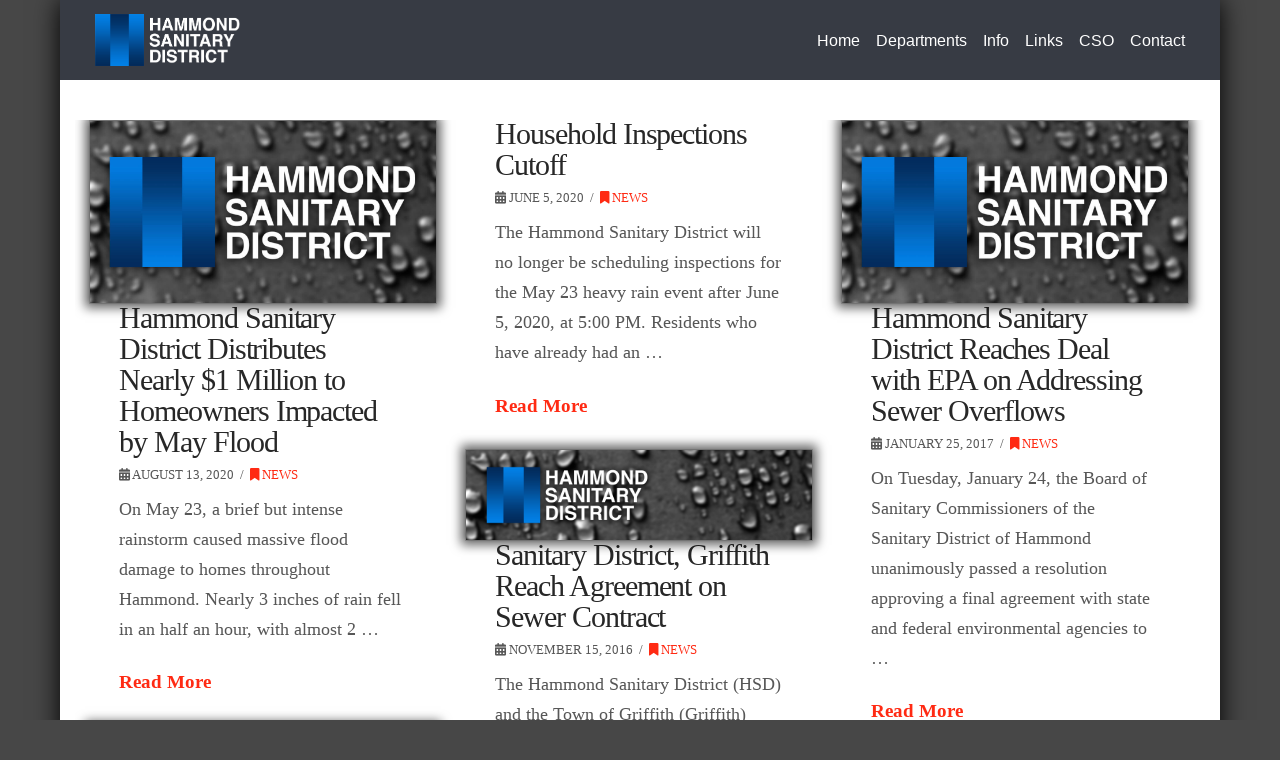

--- FILE ---
content_type: text/html; charset=UTF-8
request_url: https://www.hammondsd.com/category/news/
body_size: 13849
content:
<!DOCTYPE html>
<html class="no-js" lang="en-US">
<head>
<meta charset="UTF-8">
<meta name="viewport" content="width=device-width, initial-scale=1.0">
<link rel="pingback" href="https://www.hammondsd.com/xmlrpc.php">
<title>News | Hammond Sanitary District</title>
<meta name='robots' content='max-image-preview:large' />
	<style>img:is([sizes="auto" i], [sizes^="auto," i]) { contain-intrinsic-size: 3000px 1500px }</style>
	<link rel='dns-prefetch' href='//www.hammondsd.com' />
<link rel="alternate" type="application/rss+xml" title="Hammond Sanitary District &raquo; Feed" href="https://www.hammondsd.com/feed/" />
<link rel="alternate" type="application/rss+xml" title="Hammond Sanitary District &raquo; Comments Feed" href="https://www.hammondsd.com/comments/feed/" />
<link rel="alternate" type="application/rss+xml" title="Hammond Sanitary District &raquo; News Category Feed" href="https://www.hammondsd.com/category/news/feed/" />
<script type="text/javascript">
/* <![CDATA[ */
window._wpemojiSettings = {"baseUrl":"https:\/\/s.w.org\/images\/core\/emoji\/16.0.1\/72x72\/","ext":".png","svgUrl":"https:\/\/s.w.org\/images\/core\/emoji\/16.0.1\/svg\/","svgExt":".svg","source":{"concatemoji":"https:\/\/www.hammondsd.com\/wp-includes\/js\/wp-emoji-release.min.js?ver=6.8.3"}};
/*! This file is auto-generated */
!function(s,n){var o,i,e;function c(e){try{var t={supportTests:e,timestamp:(new Date).valueOf()};sessionStorage.setItem(o,JSON.stringify(t))}catch(e){}}function p(e,t,n){e.clearRect(0,0,e.canvas.width,e.canvas.height),e.fillText(t,0,0);var t=new Uint32Array(e.getImageData(0,0,e.canvas.width,e.canvas.height).data),a=(e.clearRect(0,0,e.canvas.width,e.canvas.height),e.fillText(n,0,0),new Uint32Array(e.getImageData(0,0,e.canvas.width,e.canvas.height).data));return t.every(function(e,t){return e===a[t]})}function u(e,t){e.clearRect(0,0,e.canvas.width,e.canvas.height),e.fillText(t,0,0);for(var n=e.getImageData(16,16,1,1),a=0;a<n.data.length;a++)if(0!==n.data[a])return!1;return!0}function f(e,t,n,a){switch(t){case"flag":return n(e,"\ud83c\udff3\ufe0f\u200d\u26a7\ufe0f","\ud83c\udff3\ufe0f\u200b\u26a7\ufe0f")?!1:!n(e,"\ud83c\udde8\ud83c\uddf6","\ud83c\udde8\u200b\ud83c\uddf6")&&!n(e,"\ud83c\udff4\udb40\udc67\udb40\udc62\udb40\udc65\udb40\udc6e\udb40\udc67\udb40\udc7f","\ud83c\udff4\u200b\udb40\udc67\u200b\udb40\udc62\u200b\udb40\udc65\u200b\udb40\udc6e\u200b\udb40\udc67\u200b\udb40\udc7f");case"emoji":return!a(e,"\ud83e\udedf")}return!1}function g(e,t,n,a){var r="undefined"!=typeof WorkerGlobalScope&&self instanceof WorkerGlobalScope?new OffscreenCanvas(300,150):s.createElement("canvas"),o=r.getContext("2d",{willReadFrequently:!0}),i=(o.textBaseline="top",o.font="600 32px Arial",{});return e.forEach(function(e){i[e]=t(o,e,n,a)}),i}function t(e){var t=s.createElement("script");t.src=e,t.defer=!0,s.head.appendChild(t)}"undefined"!=typeof Promise&&(o="wpEmojiSettingsSupports",i=["flag","emoji"],n.supports={everything:!0,everythingExceptFlag:!0},e=new Promise(function(e){s.addEventListener("DOMContentLoaded",e,{once:!0})}),new Promise(function(t){var n=function(){try{var e=JSON.parse(sessionStorage.getItem(o));if("object"==typeof e&&"number"==typeof e.timestamp&&(new Date).valueOf()<e.timestamp+604800&&"object"==typeof e.supportTests)return e.supportTests}catch(e){}return null}();if(!n){if("undefined"!=typeof Worker&&"undefined"!=typeof OffscreenCanvas&&"undefined"!=typeof URL&&URL.createObjectURL&&"undefined"!=typeof Blob)try{var e="postMessage("+g.toString()+"("+[JSON.stringify(i),f.toString(),p.toString(),u.toString()].join(",")+"));",a=new Blob([e],{type:"text/javascript"}),r=new Worker(URL.createObjectURL(a),{name:"wpTestEmojiSupports"});return void(r.onmessage=function(e){c(n=e.data),r.terminate(),t(n)})}catch(e){}c(n=g(i,f,p,u))}t(n)}).then(function(e){for(var t in e)n.supports[t]=e[t],n.supports.everything=n.supports.everything&&n.supports[t],"flag"!==t&&(n.supports.everythingExceptFlag=n.supports.everythingExceptFlag&&n.supports[t]);n.supports.everythingExceptFlag=n.supports.everythingExceptFlag&&!n.supports.flag,n.DOMReady=!1,n.readyCallback=function(){n.DOMReady=!0}}).then(function(){return e}).then(function(){var e;n.supports.everything||(n.readyCallback(),(e=n.source||{}).concatemoji?t(e.concatemoji):e.wpemoji&&e.twemoji&&(t(e.twemoji),t(e.wpemoji)))}))}((window,document),window._wpemojiSettings);
/* ]]> */
</script>
<style id='wp-emoji-styles-inline-css' type='text/css'>

	img.wp-smiley, img.emoji {
		display: inline !important;
		border: none !important;
		box-shadow: none !important;
		height: 1em !important;
		width: 1em !important;
		margin: 0 0.07em !important;
		vertical-align: -0.1em !important;
		background: none !important;
		padding: 0 !important;
	}
</style>
<link rel='stylesheet' id='wp-block-library-css' href='https://www.hammondsd.com/wp-includes/css/dist/block-library/style.min.css?ver=6.8.3' type='text/css' media='all' />
<style id='wp-block-library-theme-inline-css' type='text/css'>
.wp-block-audio :where(figcaption){color:#555;font-size:13px;text-align:center}.is-dark-theme .wp-block-audio :where(figcaption){color:#ffffffa6}.wp-block-audio{margin:0 0 1em}.wp-block-code{border:1px solid #ccc;border-radius:4px;font-family:Menlo,Consolas,monaco,monospace;padding:.8em 1em}.wp-block-embed :where(figcaption){color:#555;font-size:13px;text-align:center}.is-dark-theme .wp-block-embed :where(figcaption){color:#ffffffa6}.wp-block-embed{margin:0 0 1em}.blocks-gallery-caption{color:#555;font-size:13px;text-align:center}.is-dark-theme .blocks-gallery-caption{color:#ffffffa6}:root :where(.wp-block-image figcaption){color:#555;font-size:13px;text-align:center}.is-dark-theme :root :where(.wp-block-image figcaption){color:#ffffffa6}.wp-block-image{margin:0 0 1em}.wp-block-pullquote{border-bottom:4px solid;border-top:4px solid;color:currentColor;margin-bottom:1.75em}.wp-block-pullquote cite,.wp-block-pullquote footer,.wp-block-pullquote__citation{color:currentColor;font-size:.8125em;font-style:normal;text-transform:uppercase}.wp-block-quote{border-left:.25em solid;margin:0 0 1.75em;padding-left:1em}.wp-block-quote cite,.wp-block-quote footer{color:currentColor;font-size:.8125em;font-style:normal;position:relative}.wp-block-quote:where(.has-text-align-right){border-left:none;border-right:.25em solid;padding-left:0;padding-right:1em}.wp-block-quote:where(.has-text-align-center){border:none;padding-left:0}.wp-block-quote.is-large,.wp-block-quote.is-style-large,.wp-block-quote:where(.is-style-plain){border:none}.wp-block-search .wp-block-search__label{font-weight:700}.wp-block-search__button{border:1px solid #ccc;padding:.375em .625em}:where(.wp-block-group.has-background){padding:1.25em 2.375em}.wp-block-separator.has-css-opacity{opacity:.4}.wp-block-separator{border:none;border-bottom:2px solid;margin-left:auto;margin-right:auto}.wp-block-separator.has-alpha-channel-opacity{opacity:1}.wp-block-separator:not(.is-style-wide):not(.is-style-dots){width:100px}.wp-block-separator.has-background:not(.is-style-dots){border-bottom:none;height:1px}.wp-block-separator.has-background:not(.is-style-wide):not(.is-style-dots){height:2px}.wp-block-table{margin:0 0 1em}.wp-block-table td,.wp-block-table th{word-break:normal}.wp-block-table :where(figcaption){color:#555;font-size:13px;text-align:center}.is-dark-theme .wp-block-table :where(figcaption){color:#ffffffa6}.wp-block-video :where(figcaption){color:#555;font-size:13px;text-align:center}.is-dark-theme .wp-block-video :where(figcaption){color:#ffffffa6}.wp-block-video{margin:0 0 1em}:root :where(.wp-block-template-part.has-background){margin-bottom:0;margin-top:0;padding:1.25em 2.375em}
</style>
<style id='classic-theme-styles-inline-css' type='text/css'>
/*! This file is auto-generated */
.wp-block-button__link{color:#fff;background-color:#32373c;border-radius:9999px;box-shadow:none;text-decoration:none;padding:calc(.667em + 2px) calc(1.333em + 2px);font-size:1.125em}.wp-block-file__button{background:#32373c;color:#fff;text-decoration:none}
</style>
<style id='global-styles-inline-css' type='text/css'>
:root{--wp--preset--aspect-ratio--square: 1;--wp--preset--aspect-ratio--4-3: 4/3;--wp--preset--aspect-ratio--3-4: 3/4;--wp--preset--aspect-ratio--3-2: 3/2;--wp--preset--aspect-ratio--2-3: 2/3;--wp--preset--aspect-ratio--16-9: 16/9;--wp--preset--aspect-ratio--9-16: 9/16;--wp--preset--color--black: #000000;--wp--preset--color--cyan-bluish-gray: #abb8c3;--wp--preset--color--white: #ffffff;--wp--preset--color--pale-pink: #f78da7;--wp--preset--color--vivid-red: #cf2e2e;--wp--preset--color--luminous-vivid-orange: #ff6900;--wp--preset--color--luminous-vivid-amber: #fcb900;--wp--preset--color--light-green-cyan: #7bdcb5;--wp--preset--color--vivid-green-cyan: #00d084;--wp--preset--color--pale-cyan-blue: #8ed1fc;--wp--preset--color--vivid-cyan-blue: #0693e3;--wp--preset--color--vivid-purple: #9b51e0;--wp--preset--gradient--vivid-cyan-blue-to-vivid-purple: linear-gradient(135deg,rgba(6,147,227,1) 0%,rgb(155,81,224) 100%);--wp--preset--gradient--light-green-cyan-to-vivid-green-cyan: linear-gradient(135deg,rgb(122,220,180) 0%,rgb(0,208,130) 100%);--wp--preset--gradient--luminous-vivid-amber-to-luminous-vivid-orange: linear-gradient(135deg,rgba(252,185,0,1) 0%,rgba(255,105,0,1) 100%);--wp--preset--gradient--luminous-vivid-orange-to-vivid-red: linear-gradient(135deg,rgba(255,105,0,1) 0%,rgb(207,46,46) 100%);--wp--preset--gradient--very-light-gray-to-cyan-bluish-gray: linear-gradient(135deg,rgb(238,238,238) 0%,rgb(169,184,195) 100%);--wp--preset--gradient--cool-to-warm-spectrum: linear-gradient(135deg,rgb(74,234,220) 0%,rgb(151,120,209) 20%,rgb(207,42,186) 40%,rgb(238,44,130) 60%,rgb(251,105,98) 80%,rgb(254,248,76) 100%);--wp--preset--gradient--blush-light-purple: linear-gradient(135deg,rgb(255,206,236) 0%,rgb(152,150,240) 100%);--wp--preset--gradient--blush-bordeaux: linear-gradient(135deg,rgb(254,205,165) 0%,rgb(254,45,45) 50%,rgb(107,0,62) 100%);--wp--preset--gradient--luminous-dusk: linear-gradient(135deg,rgb(255,203,112) 0%,rgb(199,81,192) 50%,rgb(65,88,208) 100%);--wp--preset--gradient--pale-ocean: linear-gradient(135deg,rgb(255,245,203) 0%,rgb(182,227,212) 50%,rgb(51,167,181) 100%);--wp--preset--gradient--electric-grass: linear-gradient(135deg,rgb(202,248,128) 0%,rgb(113,206,126) 100%);--wp--preset--gradient--midnight: linear-gradient(135deg,rgb(2,3,129) 0%,rgb(40,116,252) 100%);--wp--preset--font-size--small: 13px;--wp--preset--font-size--medium: 20px;--wp--preset--font-size--large: 36px;--wp--preset--font-size--x-large: 42px;--wp--preset--spacing--20: 0.44rem;--wp--preset--spacing--30: 0.67rem;--wp--preset--spacing--40: 1rem;--wp--preset--spacing--50: 1.5rem;--wp--preset--spacing--60: 2.25rem;--wp--preset--spacing--70: 3.38rem;--wp--preset--spacing--80: 5.06rem;--wp--preset--shadow--natural: 6px 6px 9px rgba(0, 0, 0, 0.2);--wp--preset--shadow--deep: 12px 12px 50px rgba(0, 0, 0, 0.4);--wp--preset--shadow--sharp: 6px 6px 0px rgba(0, 0, 0, 0.2);--wp--preset--shadow--outlined: 6px 6px 0px -3px rgba(255, 255, 255, 1), 6px 6px rgba(0, 0, 0, 1);--wp--preset--shadow--crisp: 6px 6px 0px rgba(0, 0, 0, 1);}:where(.is-layout-flex){gap: 0.5em;}:where(.is-layout-grid){gap: 0.5em;}body .is-layout-flex{display: flex;}.is-layout-flex{flex-wrap: wrap;align-items: center;}.is-layout-flex > :is(*, div){margin: 0;}body .is-layout-grid{display: grid;}.is-layout-grid > :is(*, div){margin: 0;}:where(.wp-block-columns.is-layout-flex){gap: 2em;}:where(.wp-block-columns.is-layout-grid){gap: 2em;}:where(.wp-block-post-template.is-layout-flex){gap: 1.25em;}:where(.wp-block-post-template.is-layout-grid){gap: 1.25em;}.has-black-color{color: var(--wp--preset--color--black) !important;}.has-cyan-bluish-gray-color{color: var(--wp--preset--color--cyan-bluish-gray) !important;}.has-white-color{color: var(--wp--preset--color--white) !important;}.has-pale-pink-color{color: var(--wp--preset--color--pale-pink) !important;}.has-vivid-red-color{color: var(--wp--preset--color--vivid-red) !important;}.has-luminous-vivid-orange-color{color: var(--wp--preset--color--luminous-vivid-orange) !important;}.has-luminous-vivid-amber-color{color: var(--wp--preset--color--luminous-vivid-amber) !important;}.has-light-green-cyan-color{color: var(--wp--preset--color--light-green-cyan) !important;}.has-vivid-green-cyan-color{color: var(--wp--preset--color--vivid-green-cyan) !important;}.has-pale-cyan-blue-color{color: var(--wp--preset--color--pale-cyan-blue) !important;}.has-vivid-cyan-blue-color{color: var(--wp--preset--color--vivid-cyan-blue) !important;}.has-vivid-purple-color{color: var(--wp--preset--color--vivid-purple) !important;}.has-black-background-color{background-color: var(--wp--preset--color--black) !important;}.has-cyan-bluish-gray-background-color{background-color: var(--wp--preset--color--cyan-bluish-gray) !important;}.has-white-background-color{background-color: var(--wp--preset--color--white) !important;}.has-pale-pink-background-color{background-color: var(--wp--preset--color--pale-pink) !important;}.has-vivid-red-background-color{background-color: var(--wp--preset--color--vivid-red) !important;}.has-luminous-vivid-orange-background-color{background-color: var(--wp--preset--color--luminous-vivid-orange) !important;}.has-luminous-vivid-amber-background-color{background-color: var(--wp--preset--color--luminous-vivid-amber) !important;}.has-light-green-cyan-background-color{background-color: var(--wp--preset--color--light-green-cyan) !important;}.has-vivid-green-cyan-background-color{background-color: var(--wp--preset--color--vivid-green-cyan) !important;}.has-pale-cyan-blue-background-color{background-color: var(--wp--preset--color--pale-cyan-blue) !important;}.has-vivid-cyan-blue-background-color{background-color: var(--wp--preset--color--vivid-cyan-blue) !important;}.has-vivid-purple-background-color{background-color: var(--wp--preset--color--vivid-purple) !important;}.has-black-border-color{border-color: var(--wp--preset--color--black) !important;}.has-cyan-bluish-gray-border-color{border-color: var(--wp--preset--color--cyan-bluish-gray) !important;}.has-white-border-color{border-color: var(--wp--preset--color--white) !important;}.has-pale-pink-border-color{border-color: var(--wp--preset--color--pale-pink) !important;}.has-vivid-red-border-color{border-color: var(--wp--preset--color--vivid-red) !important;}.has-luminous-vivid-orange-border-color{border-color: var(--wp--preset--color--luminous-vivid-orange) !important;}.has-luminous-vivid-amber-border-color{border-color: var(--wp--preset--color--luminous-vivid-amber) !important;}.has-light-green-cyan-border-color{border-color: var(--wp--preset--color--light-green-cyan) !important;}.has-vivid-green-cyan-border-color{border-color: var(--wp--preset--color--vivid-green-cyan) !important;}.has-pale-cyan-blue-border-color{border-color: var(--wp--preset--color--pale-cyan-blue) !important;}.has-vivid-cyan-blue-border-color{border-color: var(--wp--preset--color--vivid-cyan-blue) !important;}.has-vivid-purple-border-color{border-color: var(--wp--preset--color--vivid-purple) !important;}.has-vivid-cyan-blue-to-vivid-purple-gradient-background{background: var(--wp--preset--gradient--vivid-cyan-blue-to-vivid-purple) !important;}.has-light-green-cyan-to-vivid-green-cyan-gradient-background{background: var(--wp--preset--gradient--light-green-cyan-to-vivid-green-cyan) !important;}.has-luminous-vivid-amber-to-luminous-vivid-orange-gradient-background{background: var(--wp--preset--gradient--luminous-vivid-amber-to-luminous-vivid-orange) !important;}.has-luminous-vivid-orange-to-vivid-red-gradient-background{background: var(--wp--preset--gradient--luminous-vivid-orange-to-vivid-red) !important;}.has-very-light-gray-to-cyan-bluish-gray-gradient-background{background: var(--wp--preset--gradient--very-light-gray-to-cyan-bluish-gray) !important;}.has-cool-to-warm-spectrum-gradient-background{background: var(--wp--preset--gradient--cool-to-warm-spectrum) !important;}.has-blush-light-purple-gradient-background{background: var(--wp--preset--gradient--blush-light-purple) !important;}.has-blush-bordeaux-gradient-background{background: var(--wp--preset--gradient--blush-bordeaux) !important;}.has-luminous-dusk-gradient-background{background: var(--wp--preset--gradient--luminous-dusk) !important;}.has-pale-ocean-gradient-background{background: var(--wp--preset--gradient--pale-ocean) !important;}.has-electric-grass-gradient-background{background: var(--wp--preset--gradient--electric-grass) !important;}.has-midnight-gradient-background{background: var(--wp--preset--gradient--midnight) !important;}.has-small-font-size{font-size: var(--wp--preset--font-size--small) !important;}.has-medium-font-size{font-size: var(--wp--preset--font-size--medium) !important;}.has-large-font-size{font-size: var(--wp--preset--font-size--large) !important;}.has-x-large-font-size{font-size: var(--wp--preset--font-size--x-large) !important;}
:where(.wp-block-post-template.is-layout-flex){gap: 1.25em;}:where(.wp-block-post-template.is-layout-grid){gap: 1.25em;}
:where(.wp-block-columns.is-layout-flex){gap: 2em;}:where(.wp-block-columns.is-layout-grid){gap: 2em;}
:root :where(.wp-block-pullquote){font-size: 1.5em;line-height: 1.6;}
</style>
<link rel='stylesheet' id='x-stack-css' href='https://www.hammondsd.com/wp-content/themes/pro/framework/dist/css/site/stacks/integrity-light.css?ver=6.6.10' type='text/css' media='all' />
<link rel='stylesheet' id='x-child-css' href='https://www.hammondsd.com/wp-content/themes/pro-child/style.css?ver=6.6.10' type='text/css' media='all' />
<link rel='stylesheet' id='tablepress-default-css' href='https://www.hammondsd.com/wp-content/plugins/tablepress/css/build/default.css?ver=3.1.3' type='text/css' media='all' />
<style id='posts-table-pro-head-inline-css' type='text/css'>
table.posts-data-table { visibility: hidden; }
</style>
<style id='cs-inline-css' type='text/css'>
@media (min-width:1200px){.x-hide-xl{display:none !important;}}@media (min-width:979px) and (max-width:1199px){.x-hide-lg{display:none !important;}}@media (min-width:767px) and (max-width:978px){.x-hide-md{display:none !important;}}@media (min-width:480px) and (max-width:766px){.x-hide-sm{display:none !important;}}@media (max-width:479px){.x-hide-xs{display:none !important;}} a,h1 a:hover,h2 a:hover,h3 a:hover,h4 a:hover,h5 a:hover,h6 a:hover,.x-breadcrumb-wrap a:hover,.widget ul li a:hover,.widget ol li a:hover,.widget.widget_text ul li a,.widget.widget_text ol li a,.widget_nav_menu .current-menu-item > a,.x-accordion-heading .x-accordion-toggle:hover,.x-comment-author a:hover,.x-comment-time:hover,.x-recent-posts a:hover .h-recent-posts{color:#ff2a13;}a:hover,.widget.widget_text ul li a:hover,.widget.widget_text ol li a:hover,.x-twitter-widget ul li a:hover{color:#d80f0f;}.rev_slider_wrapper,a.x-img-thumbnail:hover,.x-slider-container.below,.page-template-template-blank-3-php .x-slider-container.above,.page-template-template-blank-6-php .x-slider-container.above{border-color:#ff2a13;}.entry-thumb:before,.x-pagination span.current,.woocommerce-pagination span[aria-current],.flex-direction-nav a,.flex-control-nav a:hover,.flex-control-nav a.flex-active,.mejs-time-current,.x-dropcap,.x-skill-bar .bar,.x-pricing-column.featured h2,.h-comments-title small,.x-entry-share .x-share:hover,.x-highlight,.x-recent-posts .x-recent-posts-img:after{background-color:#ff2a13;}.x-nav-tabs > .active > a,.x-nav-tabs > .active > a:hover{box-shadow:inset 0 3px 0 0 #ff2a13;}.x-main{width:calc(72% - 2.463055%);}.x-sidebar{width:calc(100% - 2.463055% - 72%);}.x-comment-author,.x-comment-time,.comment-form-author label,.comment-form-email label,.comment-form-url label,.comment-form-rating label,.comment-form-comment label,.widget_calendar #wp-calendar caption,.widget.widget_rss li .rsswidget{font-family:inherit;font-weight:inherit;}.p-landmark-sub,.p-meta,input,button,select,textarea{font-family:inherit;}.widget ul li a,.widget ol li a,.x-comment-time{color:hsl(0,0%,34%);}.widget_text ol li a,.widget_text ul li a{color:#ff2a13;}.widget_text ol li a:hover,.widget_text ul li a:hover{color:#d80f0f;}.comment-form-author label,.comment-form-email label,.comment-form-url label,.comment-form-rating label,.comment-form-comment label,.widget_calendar #wp-calendar th,.p-landmark-sub strong,.widget_tag_cloud .tagcloud a:hover,.widget_tag_cloud .tagcloud a:active,.entry-footer a:hover,.entry-footer a:active,.x-breadcrumbs .current,.x-comment-author,.x-comment-author a{color:#272727;}.widget_calendar #wp-calendar th{border-color:#272727;}.h-feature-headline span i{background-color:#272727;}@media (max-width:978.98px){}html{font-size:14px;}@media (min-width:479px){html{font-size:14px;}}@media (min-width:766px){html{font-size:14px;}}@media (min-width:978px){html{font-size:14px;}}@media (min-width:1199px){html{font-size:14px;}}body{font-style:normal;font-weight:inherit;color:hsl(0,0%,34%);background-color:hsl(0,0%,28%);}.w-b{font-weight:inherit !important;}h1,h2,h3,h4,h5,h6,.h1,.h2,.h3,.h4,.h5,.h6,.x-text-headline{font-family:inherit;font-style:normal;font-weight:inherit;}h1,.h1{letter-spacing:-0.035em;}h2,.h2{letter-spacing:-0.035em;}h3,.h3{letter-spacing:-0.035em;}h4,.h4{letter-spacing:-0.035em;}h5,.h5{letter-spacing:-0.035em;}h6,.h6{letter-spacing:-0.035em;}.w-h{font-weight:inherit !important;}.x-container.width{width:95%;}.x-container.max{max-width:1160px;}.x-bar-content.x-container.width{flex-basis:95%;}.site,.x-site{width:95%;max-width:1160px;}.x-main.full{float:none;clear:both;display:block;width:auto;}@media (max-width:978.98px){.x-main.full,.x-main.left,.x-main.right,.x-sidebar.left,.x-sidebar.right{float:none;display:block;width:auto !important;}}.entry-header,.entry-content{font-size:1.286rem;}body,input,button,select,textarea{font-family:inherit;}h1,h2,h3,h4,h5,h6,.h1,.h2,.h3,.h4,.h5,.h6,h1 a,h2 a,h3 a,h4 a,h5 a,h6 a,.h1 a,.h2 a,.h3 a,.h4 a,.h5 a,.h6 a,blockquote{color:#272727;}.cfc-h-tx{color:#272727 !important;}.cfc-h-bd{border-color:#272727 !important;}.cfc-h-bg{background-color:#272727 !important;}.cfc-b-tx{color:hsl(0,0%,34%) !important;}.cfc-b-bd{border-color:hsl(0,0%,34%) !important;}.cfc-b-bg{background-color:hsl(0,0%,34%) !important;}.x-btn,.button,[type="submit"]{color:#ffffff;border-color:#ac1100;background-color:#ff2a13;margin-bottom:0.25em;text-shadow:0 0.075em 0.075em rgba(0,0,0,0.5);box-shadow:0 0.25em 0 0 #a71000,0 4px 9px rgba(0,0,0,0.75);border-radius:0.25em;}.x-btn:hover,.button:hover,[type="submit"]:hover{color:#ffffff;border-color:#600900;background-color:#ef2201;margin-bottom:0.25em;text-shadow:0 0.075em 0.075em rgba(0,0,0,0.5);box-shadow:0 0.25em 0 0 #a71000,0 4px 9px rgba(0,0,0,0.75);}.x-btn.x-btn-real,.x-btn.x-btn-real:hover{margin-bottom:0.25em;text-shadow:0 0.075em 0.075em rgba(0,0,0,0.65);}.x-btn.x-btn-real{box-shadow:0 0.25em 0 0 #a71000,0 4px 9px rgba(0,0,0,0.75);}.x-btn.x-btn-real:hover{box-shadow:0 0.25em 0 0 #a71000,0 4px 9px rgba(0,0,0,0.75);}.x-btn.x-btn-flat,.x-btn.x-btn-flat:hover{margin-bottom:0;text-shadow:0 0.075em 0.075em rgba(0,0,0,0.65);box-shadow:none;}.x-btn.x-btn-transparent,.x-btn.x-btn-transparent:hover{margin-bottom:0;border-width:3px;text-shadow:none;text-transform:uppercase;background-color:transparent;box-shadow:none;}body .gform_wrapper .gfield_required{color:#ff2a13;}body .gform_wrapper h2.gsection_title,body .gform_wrapper h3.gform_title,body .gform_wrapper .top_label .gfield_label,body .gform_wrapper .left_label .gfield_label,body .gform_wrapper .right_label .gfield_label{font-weight:inherit;}body .gform_wrapper h2.gsection_title{letter-spacing:-0.035em!important;}body .gform_wrapper h3.gform_title{letter-spacing:-0.035em!important;}body .gform_wrapper .top_label .gfield_label,body .gform_wrapper .left_label .gfield_label,body .gform_wrapper .right_label .gfield_label{color:#272727;}body .gform_wrapper .validation_message{font-weight:inherit;}.bg .mejs-container,.x-video .mejs-container{position:unset !important;} @font-face{font-family:'FontAwesomePro';font-style:normal;font-weight:900;font-display:block;src:url('https://www.hammondsd.com/wp-content/themes/pro/cornerstone/assets/fonts/fa-solid-900.woff2?ver=6.7.2') format('woff2'),url('https://www.hammondsd.com/wp-content/themes/pro/cornerstone/assets/fonts/fa-solid-900.ttf?ver=6.7.2') format('truetype');}[data-x-fa-pro-icon]{font-family:"FontAwesomePro" !important;}[data-x-fa-pro-icon]:before{content:attr(data-x-fa-pro-icon);}[data-x-icon],[data-x-icon-o],[data-x-icon-l],[data-x-icon-s],[data-x-icon-b],[data-x-icon-sr],[data-x-icon-ss],[data-x-icon-sl],[data-x-fa-pro-icon],[class*="cs-fa-"]{display:inline-flex;font-style:normal;font-weight:400;text-decoration:inherit;text-rendering:auto;-webkit-font-smoothing:antialiased;-moz-osx-font-smoothing:grayscale;}[data-x-icon].left,[data-x-icon-o].left,[data-x-icon-l].left,[data-x-icon-s].left,[data-x-icon-b].left,[data-x-icon-sr].left,[data-x-icon-ss].left,[data-x-icon-sl].left,[data-x-fa-pro-icon].left,[class*="cs-fa-"].left{margin-right:0.5em;}[data-x-icon].right,[data-x-icon-o].right,[data-x-icon-l].right,[data-x-icon-s].right,[data-x-icon-b].right,[data-x-icon-sr].right,[data-x-icon-ss].right,[data-x-icon-sl].right,[data-x-fa-pro-icon].right,[class*="cs-fa-"].right{margin-left:0.5em;}[data-x-icon]:before,[data-x-icon-o]:before,[data-x-icon-l]:before,[data-x-icon-s]:before,[data-x-icon-b]:before,[data-x-icon-sr]:before,[data-x-icon-ss]:before,[data-x-icon-sl]:before,[data-x-fa-pro-icon]:before,[class*="cs-fa-"]:before{line-height:1;}@font-face{font-family:'FontAwesome';font-style:normal;font-weight:900;font-display:block;src:url('https://www.hammondsd.com/wp-content/themes/pro/cornerstone/assets/fonts/fa-solid-900.woff2?ver=6.7.2') format('woff2'),url('https://www.hammondsd.com/wp-content/themes/pro/cornerstone/assets/fonts/fa-solid-900.ttf?ver=6.7.2') format('truetype');}[data-x-icon],[data-x-icon-s],[data-x-icon][class*="cs-fa-"]{font-family:"FontAwesome" !important;font-weight:900;}[data-x-icon]:before,[data-x-icon][class*="cs-fa-"]:before{content:attr(data-x-icon);}[data-x-icon-s]:before{content:attr(data-x-icon-s);}@font-face{font-family:'FontAwesomeRegular';font-style:normal;font-weight:400;font-display:block;src:url('https://www.hammondsd.com/wp-content/themes/pro/cornerstone/assets/fonts/fa-regular-400.woff2?ver=6.7.2') format('woff2'),url('https://www.hammondsd.com/wp-content/themes/pro/cornerstone/assets/fonts/fa-regular-400.ttf?ver=6.7.2') format('truetype');}@font-face{font-family:'FontAwesomePro';font-style:normal;font-weight:400;font-display:block;src:url('https://www.hammondsd.com/wp-content/themes/pro/cornerstone/assets/fonts/fa-regular-400.woff2?ver=6.7.2') format('woff2'),url('https://www.hammondsd.com/wp-content/themes/pro/cornerstone/assets/fonts/fa-regular-400.ttf?ver=6.7.2') format('truetype');}[data-x-icon-o]{font-family:"FontAwesomeRegular" !important;}[data-x-icon-o]:before{content:attr(data-x-icon-o);}@font-face{font-family:'FontAwesomeLight';font-style:normal;font-weight:300;font-display:block;src:url('https://www.hammondsd.com/wp-content/themes/pro/cornerstone/assets/fonts/fa-light-300.woff2?ver=6.7.2') format('woff2'),url('https://www.hammondsd.com/wp-content/themes/pro/cornerstone/assets/fonts/fa-light-300.ttf?ver=6.7.2') format('truetype');}@font-face{font-family:'FontAwesomePro';font-style:normal;font-weight:300;font-display:block;src:url('https://www.hammondsd.com/wp-content/themes/pro/cornerstone/assets/fonts/fa-light-300.woff2?ver=6.7.2') format('woff2'),url('https://www.hammondsd.com/wp-content/themes/pro/cornerstone/assets/fonts/fa-light-300.ttf?ver=6.7.2') format('truetype');}[data-x-icon-l]{font-family:"FontAwesomeLight" !important;font-weight:300;}[data-x-icon-l]:before{content:attr(data-x-icon-l);}@font-face{font-family:'FontAwesomeBrands';font-style:normal;font-weight:normal;font-display:block;src:url('https://www.hammondsd.com/wp-content/themes/pro/cornerstone/assets/fonts/fa-brands-400.woff2?ver=6.7.2') format('woff2'),url('https://www.hammondsd.com/wp-content/themes/pro/cornerstone/assets/fonts/fa-brands-400.ttf?ver=6.7.2') format('truetype');}[data-x-icon-b]{font-family:"FontAwesomeBrands" !important;}[data-x-icon-b]:before{content:attr(data-x-icon-b);}.widget.widget_rss li .rsswidget:before{content:"\f35d";padding-right:0.4em;font-family:"FontAwesome";} .mh6-0.x-bar{height:80px;border-top-width:0;border-right-width:0;border-bottom-width:0;border-left-width:0;font-size:1em;background-color:#373b44;z-index:9999;}.mh6-0 .x-bar-content{display:flex;flex-direction:row;justify-content:space-between;align-items:center;flex-grow:0;flex-shrink:1;flex-basis:94%;height:80px;max-width:1200px;}.mh6-0.x-bar-outer-spacers:after,.mh6-0.x-bar-outer-spacers:before{flex-basis:18px;width:18px!important;height:18px;}.mh6-0.x-bar-space{font-size:1em;height:80px;}.mh6-1{transform:translate(0px,0px);}.mh6-2.x-bar-container{display:flex;flex-direction:row;justify-content:space-between;align-items:center;flex-grow:0;flex-basis:auto;border-top-width:0;border-right-width:0;border-bottom-width:0;border-left-width:0;font-size:1em;z-index:auto;}.mh6-3.x-bar-container{flex-shrink:0;}.mh6-4.x-bar-container{flex-shrink:1;}.mh6-5.x-image{display:block;font-size:1em;max-width:145px;border-top-width:0;border-right-width:0;border-bottom-width:0;border-left-width:0;}.mh6-6{margin-top:0em;margin-right:-0.5em;margin-bottom:0em;margin-left:-0.5em;font-size:16px;display:flex;flex-direction:row;justify-content:flex-start;align-items:center;flex-wrap:wrap;align-content:center;align-self:stretch;flex-grow:0;flex-shrink:0;flex-basis:auto;}.mh6-6 > li,.mh6-6 > li > a{flex-grow:0;flex-shrink:1;flex-basis:auto;}.mh6-7{font-size:26px;}.mh6-7,.mh6-7 .x-anchor{transition-duration:300ms;transition-timing-function:cubic-bezier(0.400,0.000,0.200,1.000);}.mh6-8 .x-dropdown {width:210px;font-size:18px;border-top-width:0;border-right-width:0;border-bottom-width:0;border-left-width:0;border-top-left-radius:3px;border-top-right-radius:3px;border-bottom-right-radius:3px;border-bottom-left-radius:3px;padding-top:5px;padding-right:5px;padding-bottom:5px;padding-left:5px;background-color:rgb(255,255,255);box-shadow:0em 0.85em 235em 0em rgba(0,18,36,0.33);transition-duration:100ms,100ms,0s;transition-timing-function:cubic-bezier(0.400,0.000,0.200,1.000);}.mh6-8 .x-dropdown:not(.x-active) {transition-delay:0s,0s,100ms;}.mh6-8 .x-dropdown[data-x-stem-menu-top],.mh6-8 .x-dropdown[data-x-stem-root] {margin-top:18px;margin-right:0px;margin-bottom:0px;margin-left:-7px;}.mh6-9.x-anchor {border-top-width:0;border-right-width:0;border-bottom-width:0;border-left-width:0;}.mh6-9.x-anchor .x-anchor-content {display:flex;align-items:center;}.mh6-a.x-anchor .x-anchor-content {justify-content:center;}.mh6-b.x-anchor {font-size:1em;}.mh6-c.x-anchor .x-anchor-content {flex-direction:row;}.mh6-c.x-anchor .x-anchor-text-primary {font-family:"Helvetica Neue",Helvetica,Arial,sans-serif;font-size:1em;font-style:normal;}.mh6-c.x-anchor,.mh6-c.x-anchor :not([data-x-particle]) {transition-duration:0ms;}.mh6-d.x-anchor .x-anchor-content {padding-top:0.167em;padding-right:0.5em;padding-bottom:0.167em;padding-left:0.5em;}.mh6-d.x-anchor .x-anchor-text-primary {font-weight:400;color:rgb(255,255,255);}.mh6-e.x-anchor .x-anchor-text-primary {line-height:1.2;}.mh6-f.x-anchor {border-top-left-radius:2px;border-top-right-radius:2px;border-bottom-right-radius:2px;border-bottom-left-radius:2px;font-size:14px;background-color:transparent;}.mh6-f.x-anchor .x-anchor-content {justify-content:flex-start;padding-top:9px;padding-right:12px;padding-bottom:9px;padding-left:12px;}.mh6-f.x-anchor:hover,.mh6-f.x-anchor[class*="active"],[data-x-effect-provider*="colors"]:hover .mh6-f.x-anchor {background-color:#e3f0fc;}.mh6-f.x-anchor .x-anchor-sub-indicator {margin-top:0px;margin-right:0px;margin-bottom:0px;margin-left:9px;font-size:12px;color:#0a2540;}.mh6-f.x-anchor:hover .x-anchor-sub-indicator,.mh6-f.x-anchor[class*="active"] .x-anchor-sub-indicator,[data-x-effect-provider*="colors"]:hover .mh6-f.x-anchor .x-anchor-sub-indicator {color:#0073e6;}.mh6-g.x-anchor .x-anchor-text {margin-top:0px;margin-right:auto;margin-bottom:0px;margin-left:0px;}.mh6-g.x-anchor .x-anchor-text-primary {font-weight:700;color:#0a2540;}.mh6-g.x-anchor:hover .x-anchor-text-primary,.mh6-g.x-anchor[class*="active"] .x-anchor-text-primary,[data-x-effect-provider*="colors"]:hover .mh6-g.x-anchor .x-anchor-text-primary {color:#0073e6;}.mh6-h.x-anchor {width:1.5em;height:1.5em;font-size:18px;}.mh6-h.x-anchor .x-anchor-content {flex-direction:row-reverse;}.mh6-h.x-anchor .x-graphic {margin-top:5px;margin-right:5px;margin-bottom:5px;margin-left:5px;}.mh6-h.x-anchor .x-graphic-icon {font-size:1em;width:auto;color:rgba(255,255,255,0.66);border-top-width:0;border-right-width:0;border-bottom-width:0;border-left-width:0;}.mh6-h.x-anchor:hover .x-graphic-icon,.mh6-h.x-anchor[class*="active"] .x-graphic-icon,[data-x-effect-provider*="colors"]:hover .mh6-h.x-anchor .x-graphic-icon {color:#ffffff;}.mh6-h.x-anchor .x-toggle {color:rgb(255,255,255);}.mh6-h.x-anchor:hover .x-toggle,.mh6-h.x-anchor[class*="active"] .x-toggle,[data-x-effect-provider*="colors"]:hover .mh6-h.x-anchor .x-toggle {color:rgb(172,172,172);}.mh6-h.x-anchor .x-toggle-burger {width:14em;margin-top:4em;margin-right:0;margin-bottom:4em;margin-left:0;font-size:2px;}.mh6-h.x-anchor .x-toggle-burger-bun-t {transform:translate3d(0,calc(4em * -1),0);}.mh6-h.x-anchor .x-toggle-burger-bun-b {transform:translate3d(0,4em,0);}.mh6-i.x-anchor {width:100%;max-width:100%;}.mh6-i.x-anchor .x-anchor-content {padding-top:7px;padding-right:0px;padding-bottom:7px;padding-left:0px;}.mh6-i.x-anchor .x-anchor-text-primary {line-height:1.1;}.mh6-j{font-size:18px;transition-duration:500ms;}.mh6-j .x-off-canvas-bg{background-color:rgba(227,240,252,0.88);transition-duration:500ms;transition-timing-function:cubic-bezier(0.400,0.000,0.200,1.000);}.mh6-j .x-off-canvas-close{width:calc(1em * 2.5);height:calc(1em * 2.5);font-size:18px;color:rgb(41,41,41);transition-duration:0.3s,500ms,500ms;transition-timing-function:ease-in-out,cubic-bezier(0.400,0.000,0.200,1.000),cubic-bezier(0.400,0.000,0.200,1.000);}.mh6-j .x-off-canvas-close:focus,.mh6-j .x-off-canvas-close:hover{color:#0073e6;}.mh6-j .x-off-canvas-content{width:100%;max-width:420px;padding-top:calc(18px * 2.5);padding-right:calc(18px * 2.5);padding-bottom:calc(18px * 2.5);padding-left:calc(18px * 2.5);border-top-width:0;border-right-width:0;border-bottom-width:0;border-left-width:0;background-color:#ffffff;box-shadow:0em 1.25em 3.15em 0em rgba(0,18,36,0.27);transition-duration:500ms;transition-timing-function:cubic-bezier(0.400,0.000,0.200,1.000);}@media screen and (max-width:479px){.mh6-j .x-off-canvas-close{width:calc(1em * 2);height:calc(1em * 2);}.mh6-j .x-off-canvas-content{padding-top:calc(18px * 2);padding-right:calc(18px * 2);padding-bottom:calc(18px * 2);padding-left:calc(18px * 2);}} .x-boxed-layout-active .site{border:none!important;box-shadow:0 0 25px rgba(0,0,0,1)!important;}.widget_nav_menu ul li a,.widget_meta ul li a,.widget_pages ul li a{border:none!important;padding:0!important;box-shadow:none!important;}.widget ul,.widget ol{border:none!important;box-shadow:none!important;}h4.h-widget{color:hsl(0,0%,34%);}.x-colophon{border-top:none!important;box-shadow:none!important;}.x-colophon.top{padding:45px 10px 45px 10px;}.x-boxed-layout-active .entry-wrap{border:none!important;}.entry-wrap{border-radius:0px!important;box-shadow:none!important;padding:0px 30px 0px 30px!important;}.banner-image{width:100%;height:auto;-webkit-box-shadow:0px 0px 10px 5px rgba(0,0,0,0.6);-moz-box-shadow:0px 0px 10px 5px rgba(0,0,0,0.6);box-shadow:0px 0px 10px 5px rgba(0,0,0,0.6);filter:progid:DXImageTransform.Microsoft.Blur(PixelRadius=10,MakeShadow=true,ShadowOpacity=0.6);-ms-filter:'progid:DXImageTransform.Microsoft.Blur(PixelRadius=10,MakeShadow=true,ShadowOpacity=0.6)';}.attachment-full{width:100%;height:auto;-webkit-box-shadow:0px 0px 10px 5px rgba(0,0,0,0.6);-moz-box-shadow:0px 0px 10px 5px rgba(0,0,0,0.6);box-shadow:0px 0px 10px 5px rgba(0,0,0,0.6);filter:progid:DXImageTransform.Microsoft.Blur(PixelRadius=10,MakeShadow=true,ShadowOpacity=0.6);-ms-filter:'progid:DXImageTransform.Microsoft.Blur(PixelRadius=10,MakeShadow=true,ShadowOpacity=0.6)';}.x-scroll-top{border:2px solid #f7f7f7!important;color:#f7f7f7!important;}.x-colophon.bottom{padding:0px 0px 0px 0px;}.entry-content{margin-top:3.25em;}.entry-content.excerpt{margin-top:10px!important;}ul.media-tags{margin:.5em 0 1em .5em;list-style:none;}
</style>
<script type="text/javascript" src="https://www.hammondsd.com/wp-includes/js/jquery/jquery.min.js?ver=3.7.1" id="jquery-core-js"></script>
<script type="text/javascript" src="https://www.hammondsd.com/wp-includes/js/jquery/jquery-migrate.min.js?ver=3.4.1" id="jquery-migrate-js"></script>
<link rel="https://api.w.org/" href="https://www.hammondsd.com/wp-json/" /><link rel="alternate" title="JSON" type="application/json" href="https://www.hammondsd.com/wp-json/wp/v2/categories/1" /></head>
<body class="archive category category-news category-1 wp-theme-pro wp-child-theme-pro-child x-integrity x-integrity-light x-child-theme-active x-boxed-layout-active x-full-width-active x-masonry-active x-archive-masonry-active pro-v6_6_10">

  
  
  <div id="x-root" class="x-root">

    
    <div id="x-site" class="x-site site">

      <header class="x-masthead" role="banner">
        <div class="x-bar x-bar-top x-bar-h x-bar-relative x-bar-outer-spacers e618-e1 mh6-0" data-x-bar="{&quot;id&quot;:&quot;e618-e1&quot;,&quot;region&quot;:&quot;top&quot;,&quot;height&quot;:&quot;80px&quot;}"><div class="e618-e1 x-bar-content"><div class="x-bar-container e618-e2 mh6-2 mh6-3"><a class="x-image e618-e3 mh6-5" href="https://www.hammondsd.com"><img src="https://www.hammondsd.com/wp-content/uploads/2016/12/hsd_menu_logo_850.png" width="425" height="150" alt="Logo" loading="lazy"></a></div><div class="x-bar-container x-hide-md x-hide-sm x-hide-xs e618-e4 mh6-2 mh6-4"><ul class="x-menu-first-level x-menu x-menu-inline e618-e5 mh6-6 mh6-8" data-x-hoverintent="{&quot;interval&quot;:50,&quot;timeout&quot;:500,&quot;sensitivity&quot;:9}"><li class="menu-item menu-item-type-post_type menu-item-object-page menu-item-home menu-item-592" id="menu-item-592"><a class="x-anchor x-anchor-menu-item mh6-9 mh6-a mh6-b mh6-c mh6-d mh6-e" tabindex="0" href="https://www.hammondsd.com/"><div class="x-anchor-content"><div class="x-anchor-text"><span class="x-anchor-text-primary">Home</span></div></div></a></li><li class="menu-item menu-item-type-custom menu-item-object-custom menu-item-has-children menu-item-593" id="menu-item-593"><a class="x-anchor x-anchor-menu-item mh6-9 mh6-a mh6-b mh6-c mh6-d mh6-e" tabindex="0" href="#"><div class="x-anchor-content"><div class="x-anchor-text"><span class="x-anchor-text-primary">Departments</span></div></div></a><ul class="sub-menu x-dropdown" data-x-depth="0" data-x-stem data-x-stem-menu-top><li class="menu-item menu-item-type-post_type menu-item-object-page menu-item-594" id="menu-item-594"><a class="x-anchor x-anchor-menu-item mh6-9 mh6-c mh6-e mh6-f mh6-g" tabindex="0" href="https://www.hammondsd.com/board-of-sanitary-commissioners/"><div class="x-anchor-content"><div class="x-anchor-text"><span class="x-anchor-text-primary">Board of Sanitary Commissioners</span></div><i class="x-anchor-sub-indicator" data-x-skip-scroll="true" aria-hidden="true" data-x-icon-s="&#xf061;"></i></div></a></li><li class="menu-item menu-item-type-post_type menu-item-object-page menu-item-595" id="menu-item-595"><a class="x-anchor x-anchor-menu-item mh6-9 mh6-c mh6-e mh6-f mh6-g" tabindex="0" href="https://www.hammondsd.com/laboratory/"><div class="x-anchor-content"><div class="x-anchor-text"><span class="x-anchor-text-primary">Laboratory</span></div><i class="x-anchor-sub-indicator" data-x-skip-scroll="true" aria-hidden="true" data-x-icon-s="&#xf061;"></i></div></a></li><li class="menu-item menu-item-type-post_type menu-item-object-page menu-item-596" id="menu-item-596"><a class="x-anchor x-anchor-menu-item mh6-9 mh6-c mh6-e mh6-f mh6-g" tabindex="0" href="https://www.hammondsd.com/maintenance/"><div class="x-anchor-content"><div class="x-anchor-text"><span class="x-anchor-text-primary">Maintenance</span></div><i class="x-anchor-sub-indicator" data-x-skip-scroll="true" aria-hidden="true" data-x-icon-s="&#xf061;"></i></div></a></li><li class="menu-item menu-item-type-post_type menu-item-object-page menu-item-597" id="menu-item-597"><a class="x-anchor x-anchor-menu-item mh6-9 mh6-c mh6-e mh6-f mh6-g" tabindex="0" href="https://www.hammondsd.com/operations/"><div class="x-anchor-content"><div class="x-anchor-text"><span class="x-anchor-text-primary">Operations</span></div><i class="x-anchor-sub-indicator" data-x-skip-scroll="true" aria-hidden="true" data-x-icon-s="&#xf061;"></i></div></a></li><li class="menu-item menu-item-type-post_type menu-item-object-page menu-item-598" id="menu-item-598"><a class="x-anchor x-anchor-menu-item mh6-9 mh6-c mh6-e mh6-f mh6-g" tabindex="0" href="https://www.hammondsd.com/pretreatment/"><div class="x-anchor-content"><div class="x-anchor-text"><span class="x-anchor-text-primary">Pretreatment</span></div><i class="x-anchor-sub-indicator" data-x-skip-scroll="true" aria-hidden="true" data-x-icon-s="&#xf061;"></i></div></a></li><li class="menu-item menu-item-type-post_type menu-item-object-page menu-item-599" id="menu-item-599"><a class="x-anchor x-anchor-menu-item mh6-9 mh6-c mh6-e mh6-f mh6-g" tabindex="0" href="https://www.hammondsd.com/sewer-maintenance/"><div class="x-anchor-content"><div class="x-anchor-text"><span class="x-anchor-text-primary">Sewer Maintenance</span></div><i class="x-anchor-sub-indicator" data-x-skip-scroll="true" aria-hidden="true" data-x-icon-s="&#xf061;"></i></div></a></li><li class="menu-item menu-item-type-post_type menu-item-object-page menu-item-600" id="menu-item-600"><a class="x-anchor x-anchor-menu-item mh6-9 mh6-c mh6-e mh6-f mh6-g" tabindex="0" href="https://www.hammondsd.com/storm-water/"><div class="x-anchor-content"><div class="x-anchor-text"><span class="x-anchor-text-primary">Storm Water</span></div><i class="x-anchor-sub-indicator" data-x-skip-scroll="true" aria-hidden="true" data-x-icon-s="&#xf061;"></i></div></a></li></ul></li><li class="menu-item menu-item-type-custom menu-item-object-custom menu-item-has-children menu-item-601" id="menu-item-601"><a class="x-anchor x-anchor-menu-item mh6-9 mh6-a mh6-b mh6-c mh6-d mh6-e" tabindex="0" href="#"><div class="x-anchor-content"><div class="x-anchor-text"><span class="x-anchor-text-primary">Info</span></div></div></a><ul class="sub-menu x-dropdown" data-x-depth="0" data-x-stem data-x-stem-menu-top><li class="menu-item menu-item-type-post_type menu-item-object-page menu-item-603" id="menu-item-603"><a class="x-anchor x-anchor-menu-item mh6-9 mh6-c mh6-e mh6-f mh6-g" tabindex="0" href="https://www.hammondsd.com/flood-proofing-guide/"><div class="x-anchor-content"><div class="x-anchor-text"><span class="x-anchor-text-primary">Flood Proofing Guide</span></div><i class="x-anchor-sub-indicator" data-x-skip-scroll="true" aria-hidden="true" data-x-icon-s="&#xf061;"></i></div></a></li><li class="menu-item menu-item-type-post_type menu-item-object-page current_page_parent menu-item-602" id="menu-item-602"><a class="x-anchor x-anchor-menu-item mh6-9 mh6-c mh6-e mh6-f mh6-g" tabindex="0" href="https://www.hammondsd.com/news/"><div class="x-anchor-content"><div class="x-anchor-text"><span class="x-anchor-text-primary">News</span></div><i class="x-anchor-sub-indicator" data-x-skip-scroll="true" aria-hidden="true" data-x-icon-s="&#xf061;"></i></div></a></li><li class="menu-item menu-item-type-post_type menu-item-object-page menu-item-604" id="menu-item-604"><a class="x-anchor x-anchor-menu-item mh6-9 mh6-c mh6-e mh6-f mh6-g" tabindex="0" href="https://www.hammondsd.com/flood-protection-program/"><div class="x-anchor-content"><div class="x-anchor-text"><span class="x-anchor-text-primary">Flood Protection Program</span></div><i class="x-anchor-sub-indicator" data-x-skip-scroll="true" aria-hidden="true" data-x-icon-s="&#xf061;"></i></div></a></li><li class="menu-item menu-item-type-post_type menu-item-object-page menu-item-605" id="menu-item-605"><a class="x-anchor x-anchor-menu-item mh6-9 mh6-c mh6-e mh6-f mh6-g" tabindex="0" href="https://www.hammondsd.com/long-term-control-plan/"><div class="x-anchor-content"><div class="x-anchor-text"><span class="x-anchor-text-primary">Long Term Control Plan</span></div><i class="x-anchor-sub-indicator" data-x-skip-scroll="true" aria-hidden="true" data-x-icon-s="&#xf061;"></i></div></a></li><li class="menu-item menu-item-type-post_type menu-item-object-page menu-item-606" id="menu-item-606"><a class="x-anchor x-anchor-menu-item mh6-9 mh6-c mh6-e mh6-f mh6-g" tabindex="0" href="https://www.hammondsd.com/plant-history/"><div class="x-anchor-content"><div class="x-anchor-text"><span class="x-anchor-text-primary">Plant History</span></div><i class="x-anchor-sub-indicator" data-x-skip-scroll="true" aria-hidden="true" data-x-icon-s="&#xf061;"></i></div></a></li><li class="menu-item menu-item-type-post_type menu-item-object-page menu-item-607" id="menu-item-607"><a class="x-anchor x-anchor-menu-item mh6-9 mh6-c mh6-e mh6-f mh6-g" tabindex="0" href="https://www.hammondsd.com/rates/"><div class="x-anchor-content"><div class="x-anchor-text"><span class="x-anchor-text-primary">Rates</span></div><i class="x-anchor-sub-indicator" data-x-skip-scroll="true" aria-hidden="true" data-x-icon-s="&#xf061;"></i></div></a></li></ul></li><li class="menu-item menu-item-type-custom menu-item-object-custom menu-item-has-children menu-item-608" id="menu-item-608"><a class="x-anchor x-anchor-menu-item mh6-9 mh6-a mh6-b mh6-c mh6-d mh6-e" tabindex="0" href="#"><div class="x-anchor-content"><div class="x-anchor-text"><span class="x-anchor-text-primary">Links</span></div></div></a><ul class="sub-menu x-dropdown" data-x-depth="0" data-x-stem data-x-stem-menu-top><li class="menu-item menu-item-type-custom menu-item-object-custom menu-item-609" id="menu-item-609"><a class="x-anchor x-anchor-menu-item mh6-9 mh6-c mh6-e mh6-f mh6-g" tabindex="0" href="http://www.gohammond.com/"><div class="x-anchor-content"><div class="x-anchor-text"><span class="x-anchor-text-primary">City of Hammond</span></div><i class="x-anchor-sub-indicator" data-x-skip-scroll="true" aria-hidden="true" data-x-icon-s="&#xf061;"></i></div></a></li><li class="menu-item menu-item-type-custom menu-item-object-custom menu-item-610" id="menu-item-610"><a class="x-anchor x-anchor-menu-item mh6-9 mh6-c mh6-e mh6-f mh6-g" tabindex="0" href="http://www.hammondwaterworks.com/"><div class="x-anchor-content"><div class="x-anchor-text"><span class="x-anchor-text-primary">Hammond Water Works</span></div><i class="x-anchor-sub-indicator" data-x-skip-scroll="true" aria-hidden="true" data-x-icon-s="&#xf061;"></i></div></a></li><li class="menu-item menu-item-type-custom menu-item-object-custom menu-item-611" id="menu-item-611"><a class="x-anchor x-anchor-menu-item mh6-9 mh6-c mh6-e mh6-f mh6-g" tabindex="0" href="http://www.epa.gov/"><div class="x-anchor-content"><div class="x-anchor-text"><span class="x-anchor-text-primary">EPA</span></div><i class="x-anchor-sub-indicator" data-x-skip-scroll="true" aria-hidden="true" data-x-icon-s="&#xf061;"></i></div></a></li><li class="menu-item menu-item-type-custom menu-item-object-custom menu-item-612" id="menu-item-612"><a class="x-anchor x-anchor-menu-item mh6-9 mh6-c mh6-e mh6-f mh6-g" tabindex="0" href="http://www.in.gov/idem"><div class="x-anchor-content"><div class="x-anchor-text"><span class="x-anchor-text-primary">IDEM</span></div><i class="x-anchor-sub-indicator" data-x-skip-scroll="true" aria-hidden="true" data-x-icon-s="&#xf061;"></i></div></a></li><li class="menu-item menu-item-type-custom menu-item-object-custom menu-item-613" id="menu-item-613"><a class="x-anchor x-anchor-menu-item mh6-9 mh6-c mh6-e mh6-f mh6-g" tabindex="0" href="https://www.munster.org/"><div class="x-anchor-content"><div class="x-anchor-text"><span class="x-anchor-text-primary">Town of Munster</span></div><i class="x-anchor-sub-indicator" data-x-skip-scroll="true" aria-hidden="true" data-x-icon-s="&#xf061;"></i></div></a></li></ul></li><li class="menu-item menu-item-type-custom menu-item-object-custom menu-item-has-children menu-item-614" id="menu-item-614"><a class="x-anchor x-anchor-menu-item mh6-9 mh6-a mh6-b mh6-c mh6-d mh6-e" tabindex="0" href="#"><div class="x-anchor-content"><div class="x-anchor-text"><span class="x-anchor-text-primary">CSO</span></div></div></a><ul class="sub-menu x-dropdown" data-x-depth="0" data-x-stem data-x-stem-menu-top><li class="menu-item menu-item-type-post_type menu-item-object-page menu-item-615" id="menu-item-615"><a class="x-anchor x-anchor-menu-item mh6-9 mh6-c mh6-e mh6-f mh6-g" tabindex="0" href="https://www.hammondsd.com/cso-discharge-activity-maps/"><div class="x-anchor-content"><div class="x-anchor-text"><span class="x-anchor-text-primary">CSO Discharge Activity Maps</span></div><i class="x-anchor-sub-indicator" data-x-skip-scroll="true" aria-hidden="true" data-x-icon-s="&#xf061;"></i></div></a></li><li class="menu-item menu-item-type-post_type menu-item-object-page menu-item-616" id="menu-item-616"><a class="x-anchor x-anchor-menu-item mh6-9 mh6-c mh6-e mh6-f mh6-g" tabindex="0" href="https://www.hammondsd.com/cso-notification-plan/"><div class="x-anchor-content"><div class="x-anchor-text"><span class="x-anchor-text-primary">CSO Notification Plan</span></div><i class="x-anchor-sub-indicator" data-x-skip-scroll="true" aria-hidden="true" data-x-icon-s="&#xf061;"></i></div></a></li></ul></li><li class="menu-item menu-item-type-post_type menu-item-object-page menu-item-617" id="menu-item-617"><a class="x-anchor x-anchor-menu-item mh6-9 mh6-a mh6-b mh6-c mh6-d mh6-e" tabindex="0" href="https://www.hammondsd.com/contact/"><div class="x-anchor-content"><div class="x-anchor-text"><span class="x-anchor-text-primary">Contact</span></div></div></a></li></ul></div><div class="x-bar-container x-hide-lg x-hide-xl e618-e6 mh6-2 mh6-4"><div class="x-anchor x-anchor-toggle has-graphic e618-e7 mh6-9 mh6-a mh6-h mh6-1" tabindex="0" role="button" data-x-toggle="1" data-x-toggleable="e618-e7" data-x-toggle-overlay="1" aria-controls="e618-e7-off-canvas" aria-expanded="false" aria-haspopup="true" aria-label="Toggle Off Canvas Content"><div class="x-anchor-content"><span class="x-graphic" aria-hidden="true">
<span class="x-toggle x-toggle-burger x-graphic-child x-graphic-toggle" aria-hidden="true">

  
    <span class="x-toggle-burger-bun-t" data-x-toggle-anim="x-bun-t-1"></span>
    <span class="x-toggle-burger-patty" data-x-toggle-anim="x-patty-1"></span>
    <span class="x-toggle-burger-bun-b" data-x-toggle-anim="x-bun-b-1"></span>

  
</span></span></div></div></div></div></div>      </header>

  <div class="x-container max width offset">
    <div class="x-main full" role="main">

      

  
<script>

  document.addEventListener('DOMContentLoaded', () => {
    var $ = window.jQuery;
    if (!$ || !$.xIsotope) {
      console.warn('Missing jQuery or Isotope')
      return;
    }

    
    var $container = $('#x-iso-container');

    $container.before('<span id="x-isotope-loading" class="x-loading"><span>');

    function loadIsotope() {
      $container.xIsotope({
        itemSelector   : '.x-iso-container > *',
        resizable      : true,
        filter         : '*',
                containerStyle : {
          overflow : 'hidden',
          position : 'relative'
        }
      });
      $('#x-isotope-loading').stop(true,true).fadeOut(300);
      $('#x-iso-container > *').each(function(i) {
        $(this).delay(i * 150).animate({'opacity' : 1}, 500, 'xEaseIsotope');
      });
    }

    if (document.readyState === 'complete') {
      loadIsotope()
    } else {
      $(window).on('load', loadIsotope);
    }


    $(window).xsmartresize(function() {
      $container.xIsotope({  });
    });

  });

</script>

  <div id="x-iso-container" class="x-iso-container x-iso-container-posts cols-3">

                            
<article id="post-387" class="post-387 post type-post status-publish format-standard has-post-thumbnail hentry category-news">
  <div class="entry-featured">
    <a href="https://www.hammondsd.com/hammond-sanitary-district-distributes-nearly-1-million-to-homeowners-impacted-by-may-flood/" class="entry-thumb" title="Permalink to: &quot;Hammond Sanitary District Distributes Nearly $1 Million to Homeowners Impacted by May Flood&quot;"><img width="1200" height="630" src="https://www.hammondsd.com/wp-content/uploads/2016/12/hsd_opengraph.jpg" class="attachment-full size-full wp-post-image" alt="" decoding="async" fetchpriority="high" srcset="https://www.hammondsd.com/wp-content/uploads/2016/12/hsd_opengraph.jpg 1200w, https://www.hammondsd.com/wp-content/uploads/2016/12/hsd_opengraph-900x473.jpg 900w, https://www.hammondsd.com/wp-content/uploads/2016/12/hsd_opengraph-768x403.jpg 768w, https://www.hammondsd.com/wp-content/uploads/2016/12/hsd_opengraph-100x53.jpg 100w, https://www.hammondsd.com/wp-content/uploads/2016/12/hsd_opengraph-1102x579.jpg 1102w" sizes="(max-width: 1200px) 100vw, 1200px" /></a>  </div>
  <div class="entry-wrap">
    
<header class="entry-header">
    <h2 class="entry-title">
    <a href="https://www.hammondsd.com/hammond-sanitary-district-distributes-nearly-1-million-to-homeowners-impacted-by-may-flood/" title="Permalink to: &quot;Hammond Sanitary District Distributes Nearly $1 Million to Homeowners Impacted by May Flood&quot;">Hammond Sanitary District Distributes Nearly $1 Million to Homeowners Impacted by May Flood</a>
  </h2>
    <p class="p-meta"><span><time class="entry-date" datetime="2020-08-13T15:38:26-05:00"><i class="x-icon-calendar" data-x-icon="&#xf073;"></i> August 13, 2020</time></span><span><a href="https://www.hammondsd.com/category/news/" title="View all posts in: &ldquo;News&rdquo;"><i class="x-icon-bookmark" data-x-icon="&#xf02e;"></i> News</a></span></p></header>    


<div class="entry-content excerpt">


  <p>On May 23, a brief but intense rainstorm caused massive flood damage to homes throughout Hammond. Nearly 3 inches of rain fell in an half an hour, with almost 2 &#8230; </p>
<div><a href="https://www.hammondsd.com/hammond-sanitary-district-distributes-nearly-1-million-to-homeowners-impacted-by-may-flood/" class="more-link">Read More</a></div>


</div>

  </div>
  
</article>                                
<article id="post-381" class="post-381 post type-post status-publish format-standard hentry category-news no-post-thumbnail">
  <div class="entry-featured">
      </div>
  <div class="entry-wrap">
    
<header class="entry-header">
    <h2 class="entry-title">
    <a href="https://www.hammondsd.com/household-inspections-cutoff/" title="Permalink to: &quot;Household Inspections Cutoff&quot;">Household Inspections Cutoff</a>
  </h2>
    <p class="p-meta"><span><time class="entry-date" datetime="2020-06-05T12:53:36-05:00"><i class="x-icon-calendar" data-x-icon="&#xf073;"></i> June 5, 2020</time></span><span><a href="https://www.hammondsd.com/category/news/" title="View all posts in: &ldquo;News&rdquo;"><i class="x-icon-bookmark" data-x-icon="&#xf02e;"></i> News</a></span></p></header>    


<div class="entry-content excerpt">


  <p>The Hammond Sanitary District will no longer be scheduling inspections for the May 23 heavy rain event after June 5, 2020, at 5:00 PM. Residents who have already had an &#8230; </p>
<div><a href="https://www.hammondsd.com/household-inspections-cutoff/" class="more-link">Read More</a></div>


</div>

  </div>
  
</article>                                
<article id="post-239" class="post-239 post type-post status-publish format-standard has-post-thumbnail hentry category-news">
  <div class="entry-featured">
    <a href="https://www.hammondsd.com/hammond-sanitary-district-reaches-deal-with-epa-on-addressing-sewer-overflows/" class="entry-thumb" title="Permalink to: &quot;Hammond Sanitary District Reaches Deal with EPA on Addressing Sewer Overflows&quot;"><img width="1200" height="630" src="https://www.hammondsd.com/wp-content/uploads/2016/12/hsd_opengraph.jpg" class="attachment-full size-full wp-post-image" alt="" decoding="async" srcset="https://www.hammondsd.com/wp-content/uploads/2016/12/hsd_opengraph.jpg 1200w, https://www.hammondsd.com/wp-content/uploads/2016/12/hsd_opengraph-900x473.jpg 900w, https://www.hammondsd.com/wp-content/uploads/2016/12/hsd_opengraph-768x403.jpg 768w, https://www.hammondsd.com/wp-content/uploads/2016/12/hsd_opengraph-100x53.jpg 100w, https://www.hammondsd.com/wp-content/uploads/2016/12/hsd_opengraph-1102x579.jpg 1102w" sizes="(max-width: 1200px) 100vw, 1200px" /></a>  </div>
  <div class="entry-wrap">
    
<header class="entry-header">
    <h2 class="entry-title">
    <a href="https://www.hammondsd.com/hammond-sanitary-district-reaches-deal-with-epa-on-addressing-sewer-overflows/" title="Permalink to: &quot;Hammond Sanitary District Reaches Deal with EPA on Addressing Sewer Overflows&quot;">Hammond Sanitary District Reaches Deal with EPA on Addressing Sewer Overflows</a>
  </h2>
    <p class="p-meta"><span><time class="entry-date" datetime="2017-01-25T17:16:45-06:00"><i class="x-icon-calendar" data-x-icon="&#xf073;"></i> January 25, 2017</time></span><span><a href="https://www.hammondsd.com/category/news/" title="View all posts in: &ldquo;News&rdquo;"><i class="x-icon-bookmark" data-x-icon="&#xf02e;"></i> News</a></span></p></header>    


<div class="entry-content excerpt">


  <p>On Tuesday, January 24, the Board of Sanitary Commissioners of the Sanitary District of Hammond unanimously passed a resolution approving a final agreement with state and federal environmental agencies to &#8230; </p>
<div><a href="https://www.hammondsd.com/hammond-sanitary-district-reaches-deal-with-epa-on-addressing-sewer-overflows/" class="more-link">Read More</a></div>


</div>

  </div>
  
</article>                                
<article id="post-1" class="post-1 post type-post status-publish format-standard has-post-thumbnail hentry category-news">
  <div class="entry-featured">
    <a href="https://www.hammondsd.com/sanitary-district-griffith-reach-agreement-on-sewer-contract/" class="entry-thumb" title="Permalink to: &quot;Sanitary District, Griffith Reach Agreement on Sewer Contract&quot;"><img width="1920" height="500" src="https://www.hammondsd.com/wp-content/uploads/2016/12/hsd_featured_default.png" class="attachment-full size-full wp-post-image" alt="" decoding="async" srcset="https://www.hammondsd.com/wp-content/uploads/2016/12/hsd_featured_default.png 1920w, https://www.hammondsd.com/wp-content/uploads/2016/12/hsd_featured_default-900x234.png 900w, https://www.hammondsd.com/wp-content/uploads/2016/12/hsd_featured_default-768x200.png 768w, https://www.hammondsd.com/wp-content/uploads/2016/12/hsd_featured_default-100x26.png 100w, https://www.hammondsd.com/wp-content/uploads/2016/12/hsd_featured_default-1102x287.png 1102w" sizes="(max-width: 1920px) 100vw, 1920px" /></a>  </div>
  <div class="entry-wrap">
    
<header class="entry-header">
    <h2 class="entry-title">
    <a href="https://www.hammondsd.com/sanitary-district-griffith-reach-agreement-on-sewer-contract/" title="Permalink to: &quot;Sanitary District, Griffith Reach Agreement on Sewer Contract&quot;">Sanitary District, Griffith Reach Agreement on Sewer Contract</a>
  </h2>
    <p class="p-meta"><span><time class="entry-date" datetime="2016-11-15T17:03:11-06:00"><i class="x-icon-calendar" data-x-icon="&#xf073;"></i> November 15, 2016</time></span><span><a href="https://www.hammondsd.com/category/news/" title="View all posts in: &ldquo;News&rdquo;"><i class="x-icon-bookmark" data-x-icon="&#xf02e;"></i> News</a></span></p></header>    


<div class="entry-content excerpt">


  <p>The Hammond Sanitary District (HSD) and the Town of Griffith (Griffith) today reached a binding agreement for sanitary sewer services and fees following protracted litigation and negotiations. “I’m pleased that &#8230; </p>
<div><a href="https://www.hammondsd.com/sanitary-district-griffith-reach-agreement-on-sewer-contract/" class="more-link">Read More</a></div>


</div>

  </div>
  
</article>                                
<article id="post-227" class="post-227 post type-post status-publish format-standard has-post-thumbnail hentry category-news">
  <div class="entry-featured">
    <a href="https://www.hammondsd.com/public-meeting-notice-hammond-sanitary-district/" class="entry-thumb" title="Permalink to: &quot;PUBLIC MEETING NOTICE: Hammond Sanitary District&quot;"><img width="1920" height="500" src="https://www.hammondsd.com/wp-content/uploads/2016/12/hsd_featured_default.png" class="attachment-full size-full wp-post-image" alt="" decoding="async" loading="lazy" srcset="https://www.hammondsd.com/wp-content/uploads/2016/12/hsd_featured_default.png 1920w, https://www.hammondsd.com/wp-content/uploads/2016/12/hsd_featured_default-900x234.png 900w, https://www.hammondsd.com/wp-content/uploads/2016/12/hsd_featured_default-768x200.png 768w, https://www.hammondsd.com/wp-content/uploads/2016/12/hsd_featured_default-100x26.png 100w, https://www.hammondsd.com/wp-content/uploads/2016/12/hsd_featured_default-1102x287.png 1102w" sizes="auto, (max-width: 1920px) 100vw, 1920px" /></a>  </div>
  <div class="entry-wrap">
    
<header class="entry-header">
    <h2 class="entry-title">
    <a href="https://www.hammondsd.com/public-meeting-notice-hammond-sanitary-district/" title="Permalink to: &quot;PUBLIC MEETING NOTICE: Hammond Sanitary District&quot;">PUBLIC MEETING NOTICE: Hammond Sanitary District</a>
  </h2>
    <p class="p-meta"><span><time class="entry-date" datetime="2016-09-22T14:41:17-05:00"><i class="x-icon-calendar" data-x-icon="&#xf073;"></i> September 22, 2016</time></span><span><a href="https://www.hammondsd.com/category/news/" title="View all posts in: &ldquo;News&rdquo;"><i class="x-icon-bookmark" data-x-icon="&#xf02e;"></i> News</a></span></p></header>    


<div class="entry-content excerpt">


  <p>The City of Hammond Sanitary District will be holding a public meeting to inform the public about the South Hammond Storm Water Detention/Infiltration Basin Project. The proposed project will be &#8230; </p>
<div><a href="https://www.hammondsd.com/public-meeting-notice-hammond-sanitary-district/" class="more-link">Read More</a></div>


</div>

  </div>
  
</article>                                
<article id="post-229" class="post-229 post type-post status-publish format-standard has-post-thumbnail hentry category-news">
  <div class="entry-featured">
    <a href="https://www.hammondsd.com/hammond-sanitary-district-publishes-draft-long-term-control-plan/" class="entry-thumb" title="Permalink to: &quot;Hammond Sanitary District Publishes Draft Long Term Control Plan&quot;"><img width="1920" height="500" src="https://www.hammondsd.com/wp-content/uploads/2016/12/hsd_featured_default.png" class="attachment-full size-full wp-post-image" alt="" decoding="async" loading="lazy" srcset="https://www.hammondsd.com/wp-content/uploads/2016/12/hsd_featured_default.png 1920w, https://www.hammondsd.com/wp-content/uploads/2016/12/hsd_featured_default-900x234.png 900w, https://www.hammondsd.com/wp-content/uploads/2016/12/hsd_featured_default-768x200.png 768w, https://www.hammondsd.com/wp-content/uploads/2016/12/hsd_featured_default-100x26.png 100w, https://www.hammondsd.com/wp-content/uploads/2016/12/hsd_featured_default-1102x287.png 1102w" sizes="auto, (max-width: 1920px) 100vw, 1920px" /></a>  </div>
  <div class="entry-wrap">
    
<header class="entry-header">
    <h2 class="entry-title">
    <a href="https://www.hammondsd.com/hammond-sanitary-district-publishes-draft-long-term-control-plan/" title="Permalink to: &quot;Hammond Sanitary District Publishes Draft Long Term Control Plan&quot;">Hammond Sanitary District Publishes Draft Long Term Control Plan</a>
  </h2>
    <p class="p-meta"><span><time class="entry-date" datetime="2016-04-13T14:42:49-05:00"><i class="x-icon-calendar" data-x-icon="&#xf073;"></i> April 13, 2016</time></span><span><a href="https://www.hammondsd.com/category/news/" title="View all posts in: &ldquo;News&rdquo;"><i class="x-icon-bookmark" data-x-icon="&#xf02e;"></i> News</a></span></p></header>    


<div class="entry-content excerpt">


  <p>The Long Term Control Plan (LTCP) to mitigate CSOs is a revision to HSD’s original plan submitted to IDEM in 1997 and is being conducted pursuant to requirements under the &#8230; </p>
<div><a href="https://www.hammondsd.com/hammond-sanitary-district-publishes-draft-long-term-control-plan/" class="more-link">Read More</a></div>


</div>

  </div>
  
</article>                  
  </div>



    </div>

    

  </div>



      

  <footer class="x-colophon top">
    <div class="x-container max width">

      <div class="x-column x-md x-1-4"><div id="nav_menu-2" class="widget widget_nav_menu"><h4 class="h-widget">Departments</h4><div class="menu-footer-1-container"><ul id="menu-footer-1" class="menu"><li id="menu-item-259" class="menu-item menu-item-type-post_type menu-item-object-page menu-item-259"><a href="https://www.hammondsd.com/board-of-sanitary-commissioners/"><i class='x-framework-icon x-framework-icon-initial' data-x-icon-l='&#xf0da;' aria-hidden=true></i>Board of Sanitary Commissioners<i class='x-framework-icon x-framework-icon-menu' data-x-icon-s='&#xf053;' aria-hidden=true></i></a></li>
<li id="menu-item-209" class="menu-item menu-item-type-post_type menu-item-object-page menu-item-209"><a href="https://www.hammondsd.com/laboratory/"><i class='x-framework-icon x-framework-icon-initial' data-x-icon-l='&#xf0da;' aria-hidden=true></i>Laboratory<i class='x-framework-icon x-framework-icon-menu' data-x-icon-s='&#xf053;' aria-hidden=true></i></a></li>
<li id="menu-item-150" class="menu-item menu-item-type-post_type menu-item-object-page menu-item-150"><a href="https://www.hammondsd.com/maintenance/"><i class='x-framework-icon x-framework-icon-initial' data-x-icon-l='&#xf0da;' aria-hidden=true></i>Maintenance<i class='x-framework-icon x-framework-icon-menu' data-x-icon-s='&#xf053;' aria-hidden=true></i></a></li>
<li id="menu-item-151" class="menu-item menu-item-type-post_type menu-item-object-page menu-item-151"><a href="https://www.hammondsd.com/operations/"><i class='x-framework-icon x-framework-icon-initial' data-x-icon-l='&#xf0da;' aria-hidden=true></i>Operations<i class='x-framework-icon x-framework-icon-menu' data-x-icon-s='&#xf053;' aria-hidden=true></i></a></li>
<li id="menu-item-152" class="menu-item menu-item-type-post_type menu-item-object-page menu-item-152"><a href="https://www.hammondsd.com/pretreatment/"><i class='x-framework-icon x-framework-icon-initial' data-x-icon-l='&#xf0da;' aria-hidden=true></i>Pretreatment<i class='x-framework-icon x-framework-icon-menu' data-x-icon-s='&#xf053;' aria-hidden=true></i></a></li>
<li id="menu-item-153" class="menu-item menu-item-type-post_type menu-item-object-page menu-item-153"><a href="https://www.hammondsd.com/sewer-maintenance/"><i class='x-framework-icon x-framework-icon-initial' data-x-icon-l='&#xf0da;' aria-hidden=true></i>Sewer Maintenance<i class='x-framework-icon x-framework-icon-menu' data-x-icon-s='&#xf053;' aria-hidden=true></i></a></li>
<li id="menu-item-258" class="menu-item menu-item-type-post_type menu-item-object-page menu-item-258"><a href="https://www.hammondsd.com/storm-water/"><i class='x-framework-icon x-framework-icon-initial' data-x-icon-l='&#xf0da;' aria-hidden=true></i>Storm Water<i class='x-framework-icon x-framework-icon-menu' data-x-icon-s='&#xf053;' aria-hidden=true></i></a></li>
</ul></div></div></div><div class="x-column x-md x-1-4"><div id="nav_menu-3" class="widget widget_nav_menu"><h4 class="h-widget">Info</h4><div class="menu-footer-2-container"><ul id="menu-footer-2" class="menu"><li id="menu-item-125" class="menu-item menu-item-type-post_type menu-item-object-page menu-item-125"><a href="https://www.hammondsd.com/cso-discharge-activity-maps/"><i class='x-framework-icon x-framework-icon-initial' data-x-icon-l='&#xf0da;' aria-hidden=true></i>CSO Discharge Activity Maps<i class='x-framework-icon x-framework-icon-menu' data-x-icon-s='&#xf053;' aria-hidden=true></i></a></li>
<li id="menu-item-126" class="menu-item menu-item-type-post_type menu-item-object-page menu-item-126"><a href="https://www.hammondsd.com/cso-notification-plan/"><i class='x-framework-icon x-framework-icon-initial' data-x-icon-l='&#xf0da;' aria-hidden=true></i>CSO Notification Plan<i class='x-framework-icon x-framework-icon-menu' data-x-icon-s='&#xf053;' aria-hidden=true></i></a></li>
<li id="menu-item-184" class="menu-item menu-item-type-post_type menu-item-object-page menu-item-184"><a href="https://www.hammondsd.com/flood-proofing-guide/"><i class='x-framework-icon x-framework-icon-initial' data-x-icon-l='&#xf0da;' aria-hidden=true></i>Flood Proofing Guide<i class='x-framework-icon x-framework-icon-menu' data-x-icon-s='&#xf053;' aria-hidden=true></i></a></li>
<li id="menu-item-185" class="menu-item menu-item-type-post_type menu-item-object-page menu-item-185"><a href="https://www.hammondsd.com/flood-protection-program/"><i class='x-framework-icon x-framework-icon-initial' data-x-icon-l='&#xf0da;' aria-hidden=true></i>Flood Protection Program<i class='x-framework-icon x-framework-icon-menu' data-x-icon-s='&#xf053;' aria-hidden=true></i></a></li>
<li id="menu-item-231" class="menu-item menu-item-type-custom menu-item-object-custom menu-item-231"><a href="http://www.hammondsd.com/news"><i class='x-framework-icon x-framework-icon-initial' data-x-icon-l='&#xf0da;' aria-hidden=true></i>Latest News<i class='x-framework-icon x-framework-icon-menu' data-x-icon-s='&#xf053;' aria-hidden=true></i></a></li>
<li id="menu-item-207" class="menu-item menu-item-type-post_type menu-item-object-page menu-item-207"><a href="https://www.hammondsd.com/long-term-control-plan/"><i class='x-framework-icon x-framework-icon-initial' data-x-icon-l='&#xf0da;' aria-hidden=true></i>Long Term Control Plan<i class='x-framework-icon x-framework-icon-menu' data-x-icon-s='&#xf053;' aria-hidden=true></i></a></li>
<li id="menu-item-127" class="menu-item menu-item-type-post_type menu-item-object-page menu-item-127"><a href="https://www.hammondsd.com/plant-history/"><i class='x-framework-icon x-framework-icon-initial' data-x-icon-l='&#xf0da;' aria-hidden=true></i>Plant History<i class='x-framework-icon x-framework-icon-menu' data-x-icon-s='&#xf053;' aria-hidden=true></i></a></li>
<li id="menu-item-128" class="menu-item menu-item-type-post_type menu-item-object-page menu-item-128"><a href="https://www.hammondsd.com/rates/"><i class='x-framework-icon x-framework-icon-initial' data-x-icon-l='&#xf0da;' aria-hidden=true></i>Rates<i class='x-framework-icon x-framework-icon-menu' data-x-icon-s='&#xf053;' aria-hidden=true></i></a></li>
<li id="menu-item-257" class="menu-item menu-item-type-custom menu-item-object-custom menu-item-257"><a href="http://www.hammondsd.com/board-of-sanitary-commissioners?#dates-minutes"><i class='x-framework-icon x-framework-icon-initial' data-x-icon-l='&#xf0da;' aria-hidden=true></i>Sanitary Board Meeting Schedule<i class='x-framework-icon x-framework-icon-menu' data-x-icon-s='&#xf053;' aria-hidden=true></i></a></li>
</ul></div></div></div><div class="x-column x-md x-1-4"><div id="text-2" class="widget widget_text"><h4 class="h-widget">Location</h4>			<div class="textwidget"><p>Hammond Sanitary District<br />
5143 Columbia Avenue (<a href="https://goo.gl/maps/DVHEgzPpdko" target="_blank">map</a>)<br />
Hammond, IN 46327</p>
</div>
		</div></div><div class="x-column x-md x-1-4 last"><div id="text-3" class="widget widget_text"><h4 class="h-widget">Contact</h4>			<div class="textwidget"><p>Monday through Friday<br />
8:30am - 4:30pm<br />
Phone: 219-853-6413<br />
Fax: 219-853-6321</p>
</div>
		</div></div>
    </div>
  </footer>


  
    <footer class="x-colophon bottom" role="contentinfo">
      <div class="x-container max width">

        
        
                  <div class="x-colophon-content">
            <a href="http://www.in.gov/itp/" target="_blank">State of Indiana Transparency Portal</a>
<br><br>			Copyright &copy; 2016-2025 Hammond Sanitary District &#8226; Site Design and Maintenance: <a href="http://www.greenleafwebstudios.com" target="_blank">Green Leaf Web Studios</a>
<br><br><a class="x-img x-img-link x-img-none none" href="http://www.hammondsd.com" title="Hammond Sanitary District" data-options="thumbnail: 'http://www.hammondsd.com/wp-content/uploads/2016/12/hsd_logo_400.png'"><img width="25px" src="http://www.hammondsd.com/wp-content/uploads/2016/12/hsd_logo_400.png" alt="Hammond Sanitary District"></a>
          </div>
        
      </div>
    </footer>

  

    <div id="e618-e7-off-canvas" class="x-off-canvas x-off-canvas-right mh6-j e618-e7" role="dialog" data-x-toggleable="e618-e7" aria-hidden="true" aria-label="Off Canvas" data-x-disable-body-scroll="1"><span class="x-off-canvas-bg" data-x-toggle-direct-close=""></span><div class="x-off-canvas-content x-off-canvas-content-right" data-x-scrollbar="{&quot;suppressScrollX&quot;:true}" role="document" tabindex="-1" aria-label="Off Canvas Content" data-rvt-offscreen-reset=""><script type="text/rvt-template">&lt;ul class=&quot;x-menu x-menu-layered x-current-layer e618-e8 mh6-7&quot; data-x-toggle-layered-root=&quot;1&quot;&gt;&lt;li class=&quot;menu-item menu-item-type-post_type menu-item-object-page menu-item-home menu-item-592&quot;&gt;&lt;a class=&quot;x-anchor x-anchor-menu-item mh6-9 mh6-a mh6-b mh6-c mh6-g mh6-i&quot; tabindex=&quot;0&quot; href=&quot;https://www.hammondsd.com/&quot;&gt;&lt;div class=&quot;x-anchor-content&quot;&gt;&lt;div class=&quot;x-anchor-text&quot;&gt;&lt;span class=&quot;x-anchor-text-primary&quot;&gt;Home&lt;/span&gt;&lt;/div&gt;&lt;/div&gt;&lt;/a&gt;&lt;/li&gt;&lt;li class=&quot;menu-item menu-item-type-custom menu-item-object-custom menu-item-has-children menu-item-593&quot;&gt;&lt;a class=&quot;x-anchor x-anchor-menu-item mh6-9 mh6-a mh6-b mh6-c mh6-g mh6-i&quot; tabindex=&quot;0&quot; href=&quot;#&quot; id=&quot;x-menu-layered-anchor-e618-e8-0&quot; data-x-toggle=&quot;layered&quot; data-x-toggleable=&quot;e618-e8-0&quot; aria-controls=&quot;x-menu-layered-list-e618-e8-0&quot; aria-expanded=&quot;false&quot; aria-haspopup=&quot;true&quot; aria-label=&quot;Toggle Layered Sub Menu&quot;&gt;&lt;div class=&quot;x-anchor-content&quot;&gt;&lt;div class=&quot;x-anchor-text&quot;&gt;&lt;span class=&quot;x-anchor-text-primary&quot;&gt;Departments&lt;/span&gt;&lt;/div&gt;&lt;/div&gt;&lt;/a&gt;&lt;ul class=&quot;sub-menu&quot; id=&quot;x-menu-layered-list-e618-e8-0&quot; aria-hidden=&quot;true&quot; aria-labelledby=&quot;x-menu-layered-anchor-e618-e8-0&quot; data-x-toggleable=&quot;e618-e8-0&quot; data-x-toggle-layered=&quot;1&quot;&gt;&lt;li&gt;&lt;a class=&quot;x-anchor x-anchor-layered-back mh6-9 mh6-a mh6-b mh6-c mh6-g mh6-i&quot; aria-label=&quot;Go Back One Level&quot; data-x-toggle=&quot;layered&quot; href=&quot;#&quot; data-x-toggleable=&quot;e618-e8-0&quot;&gt;&lt;span class=&quot;x-anchor-appearance&quot;&gt;&lt;span class=&quot;x-anchor-content&quot;&gt;&lt;span class=&quot;x-anchor-text&quot;&gt;&lt;span class=&quot;x-anchor-text-primary&quot;&gt;Back&lt;/span&gt;&lt;/span&gt;&lt;/span&gt;&lt;/span&gt;&lt;/a&gt;&lt;/li&gt;&lt;li class=&quot;menu-item menu-item-type-post_type menu-item-object-page menu-item-594&quot;&gt;&lt;a class=&quot;x-anchor x-anchor-menu-item mh6-9 mh6-a mh6-b mh6-c mh6-g mh6-i&quot; tabindex=&quot;0&quot; href=&quot;https://www.hammondsd.com/board-of-sanitary-commissioners/&quot;&gt;&lt;div class=&quot;x-anchor-content&quot;&gt;&lt;div class=&quot;x-anchor-text&quot;&gt;&lt;span class=&quot;x-anchor-text-primary&quot;&gt;Board of Sanitary Commissioners&lt;/span&gt;&lt;/div&gt;&lt;/div&gt;&lt;/a&gt;&lt;/li&gt;&lt;li class=&quot;menu-item menu-item-type-post_type menu-item-object-page menu-item-595&quot;&gt;&lt;a class=&quot;x-anchor x-anchor-menu-item mh6-9 mh6-a mh6-b mh6-c mh6-g mh6-i&quot; tabindex=&quot;0&quot; href=&quot;https://www.hammondsd.com/laboratory/&quot;&gt;&lt;div class=&quot;x-anchor-content&quot;&gt;&lt;div class=&quot;x-anchor-text&quot;&gt;&lt;span class=&quot;x-anchor-text-primary&quot;&gt;Laboratory&lt;/span&gt;&lt;/div&gt;&lt;/div&gt;&lt;/a&gt;&lt;/li&gt;&lt;li class=&quot;menu-item menu-item-type-post_type menu-item-object-page menu-item-596&quot;&gt;&lt;a class=&quot;x-anchor x-anchor-menu-item mh6-9 mh6-a mh6-b mh6-c mh6-g mh6-i&quot; tabindex=&quot;0&quot; href=&quot;https://www.hammondsd.com/maintenance/&quot;&gt;&lt;div class=&quot;x-anchor-content&quot;&gt;&lt;div class=&quot;x-anchor-text&quot;&gt;&lt;span class=&quot;x-anchor-text-primary&quot;&gt;Maintenance&lt;/span&gt;&lt;/div&gt;&lt;/div&gt;&lt;/a&gt;&lt;/li&gt;&lt;li class=&quot;menu-item menu-item-type-post_type menu-item-object-page menu-item-597&quot;&gt;&lt;a class=&quot;x-anchor x-anchor-menu-item mh6-9 mh6-a mh6-b mh6-c mh6-g mh6-i&quot; tabindex=&quot;0&quot; href=&quot;https://www.hammondsd.com/operations/&quot;&gt;&lt;div class=&quot;x-anchor-content&quot;&gt;&lt;div class=&quot;x-anchor-text&quot;&gt;&lt;span class=&quot;x-anchor-text-primary&quot;&gt;Operations&lt;/span&gt;&lt;/div&gt;&lt;/div&gt;&lt;/a&gt;&lt;/li&gt;&lt;li class=&quot;menu-item menu-item-type-post_type menu-item-object-page menu-item-598&quot;&gt;&lt;a class=&quot;x-anchor x-anchor-menu-item mh6-9 mh6-a mh6-b mh6-c mh6-g mh6-i&quot; tabindex=&quot;0&quot; href=&quot;https://www.hammondsd.com/pretreatment/&quot;&gt;&lt;div class=&quot;x-anchor-content&quot;&gt;&lt;div class=&quot;x-anchor-text&quot;&gt;&lt;span class=&quot;x-anchor-text-primary&quot;&gt;Pretreatment&lt;/span&gt;&lt;/div&gt;&lt;/div&gt;&lt;/a&gt;&lt;/li&gt;&lt;li class=&quot;menu-item menu-item-type-post_type menu-item-object-page menu-item-599&quot;&gt;&lt;a class=&quot;x-anchor x-anchor-menu-item mh6-9 mh6-a mh6-b mh6-c mh6-g mh6-i&quot; tabindex=&quot;0&quot; href=&quot;https://www.hammondsd.com/sewer-maintenance/&quot;&gt;&lt;div class=&quot;x-anchor-content&quot;&gt;&lt;div class=&quot;x-anchor-text&quot;&gt;&lt;span class=&quot;x-anchor-text-primary&quot;&gt;Sewer Maintenance&lt;/span&gt;&lt;/div&gt;&lt;/div&gt;&lt;/a&gt;&lt;/li&gt;&lt;li class=&quot;menu-item menu-item-type-post_type menu-item-object-page menu-item-600&quot;&gt;&lt;a class=&quot;x-anchor x-anchor-menu-item mh6-9 mh6-a mh6-b mh6-c mh6-g mh6-i&quot; tabindex=&quot;0&quot; href=&quot;https://www.hammondsd.com/storm-water/&quot;&gt;&lt;div class=&quot;x-anchor-content&quot;&gt;&lt;div class=&quot;x-anchor-text&quot;&gt;&lt;span class=&quot;x-anchor-text-primary&quot;&gt;Storm Water&lt;/span&gt;&lt;/div&gt;&lt;/div&gt;&lt;/a&gt;&lt;/li&gt;&lt;/ul&gt;&lt;/li&gt;&lt;li class=&quot;menu-item menu-item-type-custom menu-item-object-custom menu-item-has-children menu-item-601&quot;&gt;&lt;a class=&quot;x-anchor x-anchor-menu-item mh6-9 mh6-a mh6-b mh6-c mh6-g mh6-i&quot; tabindex=&quot;0&quot; href=&quot;#&quot; id=&quot;x-menu-layered-anchor-e618-e8-1&quot; data-x-toggle=&quot;layered&quot; data-x-toggleable=&quot;e618-e8-1&quot; aria-controls=&quot;x-menu-layered-list-e618-e8-1&quot; aria-expanded=&quot;false&quot; aria-haspopup=&quot;true&quot; aria-label=&quot;Toggle Layered Sub Menu&quot;&gt;&lt;div class=&quot;x-anchor-content&quot;&gt;&lt;div class=&quot;x-anchor-text&quot;&gt;&lt;span class=&quot;x-anchor-text-primary&quot;&gt;Info&lt;/span&gt;&lt;/div&gt;&lt;/div&gt;&lt;/a&gt;&lt;ul class=&quot;sub-menu&quot; id=&quot;x-menu-layered-list-e618-e8-1&quot; aria-hidden=&quot;true&quot; aria-labelledby=&quot;x-menu-layered-anchor-e618-e8-1&quot; data-x-toggleable=&quot;e618-e8-1&quot; data-x-toggle-layered=&quot;1&quot;&gt;&lt;li&gt;&lt;a class=&quot;x-anchor x-anchor-layered-back mh6-9 mh6-a mh6-b mh6-c mh6-g mh6-i&quot; aria-label=&quot;Go Back One Level&quot; data-x-toggle=&quot;layered&quot; href=&quot;#&quot; data-x-toggleable=&quot;e618-e8-1&quot;&gt;&lt;span class=&quot;x-anchor-appearance&quot;&gt;&lt;span class=&quot;x-anchor-content&quot;&gt;&lt;span class=&quot;x-anchor-text&quot;&gt;&lt;span class=&quot;x-anchor-text-primary&quot;&gt;Back&lt;/span&gt;&lt;/span&gt;&lt;/span&gt;&lt;/span&gt;&lt;/a&gt;&lt;/li&gt;&lt;li class=&quot;menu-item menu-item-type-post_type menu-item-object-page menu-item-603&quot;&gt;&lt;a class=&quot;x-anchor x-anchor-menu-item mh6-9 mh6-a mh6-b mh6-c mh6-g mh6-i&quot; tabindex=&quot;0&quot; href=&quot;https://www.hammondsd.com/flood-proofing-guide/&quot;&gt;&lt;div class=&quot;x-anchor-content&quot;&gt;&lt;div class=&quot;x-anchor-text&quot;&gt;&lt;span class=&quot;x-anchor-text-primary&quot;&gt;Flood Proofing Guide&lt;/span&gt;&lt;/div&gt;&lt;/div&gt;&lt;/a&gt;&lt;/li&gt;&lt;li class=&quot;menu-item menu-item-type-post_type menu-item-object-page current_page_parent menu-item-602&quot;&gt;&lt;a class=&quot;x-anchor x-anchor-menu-item mh6-9 mh6-a mh6-b mh6-c mh6-g mh6-i&quot; tabindex=&quot;0&quot; href=&quot;https://www.hammondsd.com/news/&quot;&gt;&lt;div class=&quot;x-anchor-content&quot;&gt;&lt;div class=&quot;x-anchor-text&quot;&gt;&lt;span class=&quot;x-anchor-text-primary&quot;&gt;News&lt;/span&gt;&lt;/div&gt;&lt;/div&gt;&lt;/a&gt;&lt;/li&gt;&lt;li class=&quot;menu-item menu-item-type-post_type menu-item-object-page menu-item-604&quot;&gt;&lt;a class=&quot;x-anchor x-anchor-menu-item mh6-9 mh6-a mh6-b mh6-c mh6-g mh6-i&quot; tabindex=&quot;0&quot; href=&quot;https://www.hammondsd.com/flood-protection-program/&quot;&gt;&lt;div class=&quot;x-anchor-content&quot;&gt;&lt;div class=&quot;x-anchor-text&quot;&gt;&lt;span class=&quot;x-anchor-text-primary&quot;&gt;Flood Protection Program&lt;/span&gt;&lt;/div&gt;&lt;/div&gt;&lt;/a&gt;&lt;/li&gt;&lt;li class=&quot;menu-item menu-item-type-post_type menu-item-object-page menu-item-605&quot;&gt;&lt;a class=&quot;x-anchor x-anchor-menu-item mh6-9 mh6-a mh6-b mh6-c mh6-g mh6-i&quot; tabindex=&quot;0&quot; href=&quot;https://www.hammondsd.com/long-term-control-plan/&quot;&gt;&lt;div class=&quot;x-anchor-content&quot;&gt;&lt;div class=&quot;x-anchor-text&quot;&gt;&lt;span class=&quot;x-anchor-text-primary&quot;&gt;Long Term Control Plan&lt;/span&gt;&lt;/div&gt;&lt;/div&gt;&lt;/a&gt;&lt;/li&gt;&lt;li class=&quot;menu-item menu-item-type-post_type menu-item-object-page menu-item-606&quot;&gt;&lt;a class=&quot;x-anchor x-anchor-menu-item mh6-9 mh6-a mh6-b mh6-c mh6-g mh6-i&quot; tabindex=&quot;0&quot; href=&quot;https://www.hammondsd.com/plant-history/&quot;&gt;&lt;div class=&quot;x-anchor-content&quot;&gt;&lt;div class=&quot;x-anchor-text&quot;&gt;&lt;span class=&quot;x-anchor-text-primary&quot;&gt;Plant History&lt;/span&gt;&lt;/div&gt;&lt;/div&gt;&lt;/a&gt;&lt;/li&gt;&lt;li class=&quot;menu-item menu-item-type-post_type menu-item-object-page menu-item-607&quot;&gt;&lt;a class=&quot;x-anchor x-anchor-menu-item mh6-9 mh6-a mh6-b mh6-c mh6-g mh6-i&quot; tabindex=&quot;0&quot; href=&quot;https://www.hammondsd.com/rates/&quot;&gt;&lt;div class=&quot;x-anchor-content&quot;&gt;&lt;div class=&quot;x-anchor-text&quot;&gt;&lt;span class=&quot;x-anchor-text-primary&quot;&gt;Rates&lt;/span&gt;&lt;/div&gt;&lt;/div&gt;&lt;/a&gt;&lt;/li&gt;&lt;/ul&gt;&lt;/li&gt;&lt;li class=&quot;menu-item menu-item-type-custom menu-item-object-custom menu-item-has-children menu-item-608&quot;&gt;&lt;a class=&quot;x-anchor x-anchor-menu-item mh6-9 mh6-a mh6-b mh6-c mh6-g mh6-i&quot; tabindex=&quot;0&quot; href=&quot;#&quot; id=&quot;x-menu-layered-anchor-e618-e8-2&quot; data-x-toggle=&quot;layered&quot; data-x-toggleable=&quot;e618-e8-2&quot; aria-controls=&quot;x-menu-layered-list-e618-e8-2&quot; aria-expanded=&quot;false&quot; aria-haspopup=&quot;true&quot; aria-label=&quot;Toggle Layered Sub Menu&quot;&gt;&lt;div class=&quot;x-anchor-content&quot;&gt;&lt;div class=&quot;x-anchor-text&quot;&gt;&lt;span class=&quot;x-anchor-text-primary&quot;&gt;Links&lt;/span&gt;&lt;/div&gt;&lt;/div&gt;&lt;/a&gt;&lt;ul class=&quot;sub-menu&quot; id=&quot;x-menu-layered-list-e618-e8-2&quot; aria-hidden=&quot;true&quot; aria-labelledby=&quot;x-menu-layered-anchor-e618-e8-2&quot; data-x-toggleable=&quot;e618-e8-2&quot; data-x-toggle-layered=&quot;1&quot;&gt;&lt;li&gt;&lt;a class=&quot;x-anchor x-anchor-layered-back mh6-9 mh6-a mh6-b mh6-c mh6-g mh6-i&quot; aria-label=&quot;Go Back One Level&quot; data-x-toggle=&quot;layered&quot; href=&quot;#&quot; data-x-toggleable=&quot;e618-e8-2&quot;&gt;&lt;span class=&quot;x-anchor-appearance&quot;&gt;&lt;span class=&quot;x-anchor-content&quot;&gt;&lt;span class=&quot;x-anchor-text&quot;&gt;&lt;span class=&quot;x-anchor-text-primary&quot;&gt;Back&lt;/span&gt;&lt;/span&gt;&lt;/span&gt;&lt;/span&gt;&lt;/a&gt;&lt;/li&gt;&lt;li class=&quot;menu-item menu-item-type-custom menu-item-object-custom menu-item-609&quot;&gt;&lt;a class=&quot;x-anchor x-anchor-menu-item mh6-9 mh6-a mh6-b mh6-c mh6-g mh6-i&quot; tabindex=&quot;0&quot; href=&quot;http://www.gohammond.com/&quot;&gt;&lt;div class=&quot;x-anchor-content&quot;&gt;&lt;div class=&quot;x-anchor-text&quot;&gt;&lt;span class=&quot;x-anchor-text-primary&quot;&gt;City of Hammond&lt;/span&gt;&lt;/div&gt;&lt;/div&gt;&lt;/a&gt;&lt;/li&gt;&lt;li class=&quot;menu-item menu-item-type-custom menu-item-object-custom menu-item-610&quot;&gt;&lt;a class=&quot;x-anchor x-anchor-menu-item mh6-9 mh6-a mh6-b mh6-c mh6-g mh6-i&quot; tabindex=&quot;0&quot; href=&quot;http://www.hammondwaterworks.com/&quot;&gt;&lt;div class=&quot;x-anchor-content&quot;&gt;&lt;div class=&quot;x-anchor-text&quot;&gt;&lt;span class=&quot;x-anchor-text-primary&quot;&gt;Hammond Water Works&lt;/span&gt;&lt;/div&gt;&lt;/div&gt;&lt;/a&gt;&lt;/li&gt;&lt;li class=&quot;menu-item menu-item-type-custom menu-item-object-custom menu-item-611&quot;&gt;&lt;a class=&quot;x-anchor x-anchor-menu-item mh6-9 mh6-a mh6-b mh6-c mh6-g mh6-i&quot; tabindex=&quot;0&quot; href=&quot;http://www.epa.gov/&quot;&gt;&lt;div class=&quot;x-anchor-content&quot;&gt;&lt;div class=&quot;x-anchor-text&quot;&gt;&lt;span class=&quot;x-anchor-text-primary&quot;&gt;EPA&lt;/span&gt;&lt;/div&gt;&lt;/div&gt;&lt;/a&gt;&lt;/li&gt;&lt;li class=&quot;menu-item menu-item-type-custom menu-item-object-custom menu-item-612&quot;&gt;&lt;a class=&quot;x-anchor x-anchor-menu-item mh6-9 mh6-a mh6-b mh6-c mh6-g mh6-i&quot; tabindex=&quot;0&quot; href=&quot;http://www.in.gov/idem&quot;&gt;&lt;div class=&quot;x-anchor-content&quot;&gt;&lt;div class=&quot;x-anchor-text&quot;&gt;&lt;span class=&quot;x-anchor-text-primary&quot;&gt;IDEM&lt;/span&gt;&lt;/div&gt;&lt;/div&gt;&lt;/a&gt;&lt;/li&gt;&lt;li class=&quot;menu-item menu-item-type-custom menu-item-object-custom menu-item-613&quot;&gt;&lt;a class=&quot;x-anchor x-anchor-menu-item mh6-9 mh6-a mh6-b mh6-c mh6-g mh6-i&quot; tabindex=&quot;0&quot; href=&quot;https://www.munster.org/&quot;&gt;&lt;div class=&quot;x-anchor-content&quot;&gt;&lt;div class=&quot;x-anchor-text&quot;&gt;&lt;span class=&quot;x-anchor-text-primary&quot;&gt;Town of Munster&lt;/span&gt;&lt;/div&gt;&lt;/div&gt;&lt;/a&gt;&lt;/li&gt;&lt;/ul&gt;&lt;/li&gt;&lt;li class=&quot;menu-item menu-item-type-custom menu-item-object-custom menu-item-has-children menu-item-614&quot;&gt;&lt;a class=&quot;x-anchor x-anchor-menu-item mh6-9 mh6-a mh6-b mh6-c mh6-g mh6-i&quot; tabindex=&quot;0&quot; href=&quot;#&quot; id=&quot;x-menu-layered-anchor-e618-e8-3&quot; data-x-toggle=&quot;layered&quot; data-x-toggleable=&quot;e618-e8-3&quot; aria-controls=&quot;x-menu-layered-list-e618-e8-3&quot; aria-expanded=&quot;false&quot; aria-haspopup=&quot;true&quot; aria-label=&quot;Toggle Layered Sub Menu&quot;&gt;&lt;div class=&quot;x-anchor-content&quot;&gt;&lt;div class=&quot;x-anchor-text&quot;&gt;&lt;span class=&quot;x-anchor-text-primary&quot;&gt;CSO&lt;/span&gt;&lt;/div&gt;&lt;/div&gt;&lt;/a&gt;&lt;ul class=&quot;sub-menu&quot; id=&quot;x-menu-layered-list-e618-e8-3&quot; aria-hidden=&quot;true&quot; aria-labelledby=&quot;x-menu-layered-anchor-e618-e8-3&quot; data-x-toggleable=&quot;e618-e8-3&quot; data-x-toggle-layered=&quot;1&quot;&gt;&lt;li&gt;&lt;a class=&quot;x-anchor x-anchor-layered-back mh6-9 mh6-a mh6-b mh6-c mh6-g mh6-i&quot; aria-label=&quot;Go Back One Level&quot; data-x-toggle=&quot;layered&quot; href=&quot;#&quot; data-x-toggleable=&quot;e618-e8-3&quot;&gt;&lt;span class=&quot;x-anchor-appearance&quot;&gt;&lt;span class=&quot;x-anchor-content&quot;&gt;&lt;span class=&quot;x-anchor-text&quot;&gt;&lt;span class=&quot;x-anchor-text-primary&quot;&gt;Back&lt;/span&gt;&lt;/span&gt;&lt;/span&gt;&lt;/span&gt;&lt;/a&gt;&lt;/li&gt;&lt;li class=&quot;menu-item menu-item-type-post_type menu-item-object-page menu-item-615&quot;&gt;&lt;a class=&quot;x-anchor x-anchor-menu-item mh6-9 mh6-a mh6-b mh6-c mh6-g mh6-i&quot; tabindex=&quot;0&quot; href=&quot;https://www.hammondsd.com/cso-discharge-activity-maps/&quot;&gt;&lt;div class=&quot;x-anchor-content&quot;&gt;&lt;div class=&quot;x-anchor-text&quot;&gt;&lt;span class=&quot;x-anchor-text-primary&quot;&gt;CSO Discharge Activity Maps&lt;/span&gt;&lt;/div&gt;&lt;/div&gt;&lt;/a&gt;&lt;/li&gt;&lt;li class=&quot;menu-item menu-item-type-post_type menu-item-object-page menu-item-616&quot;&gt;&lt;a class=&quot;x-anchor x-anchor-menu-item mh6-9 mh6-a mh6-b mh6-c mh6-g mh6-i&quot; tabindex=&quot;0&quot; href=&quot;https://www.hammondsd.com/cso-notification-plan/&quot;&gt;&lt;div class=&quot;x-anchor-content&quot;&gt;&lt;div class=&quot;x-anchor-text&quot;&gt;&lt;span class=&quot;x-anchor-text-primary&quot;&gt;CSO Notification Plan&lt;/span&gt;&lt;/div&gt;&lt;/div&gt;&lt;/a&gt;&lt;/li&gt;&lt;/ul&gt;&lt;/li&gt;&lt;li class=&quot;menu-item menu-item-type-post_type menu-item-object-page menu-item-617&quot;&gt;&lt;a class=&quot;x-anchor x-anchor-menu-item mh6-9 mh6-a mh6-b mh6-c mh6-g mh6-i&quot; tabindex=&quot;0&quot; href=&quot;https://www.hammondsd.com/contact/&quot;&gt;&lt;div class=&quot;x-anchor-content&quot;&gt;&lt;div class=&quot;x-anchor-text&quot;&gt;&lt;span class=&quot;x-anchor-text-primary&quot;&gt;Contact&lt;/span&gt;&lt;/div&gt;&lt;/div&gt;&lt;/a&gt;&lt;/li&gt;&lt;/ul&gt;</script></div><button class="x-off-canvas-close x-off-canvas-close-right" data-x-toggle-close="1" aria-label="Close Off Canvas Content"><span><svg viewBox="0 0 16 16"><g><path d="M14.7,1.3c-0.4-0.4-1-0.4-1.4,0L8,6.6L2.7,1.3c-0.4-0.4-1-0.4-1.4,0s-0.4,1,0,1.4L6.6,8l-5.3,5.3 c-0.4,0.4-0.4,1,0,1.4C1.5,14.9,1.7,15,2,15s0.5-0.1,0.7-0.3L8,9.4l5.3,5.3c0.2,0.2,0.5,0.3,0.7,0.3s0.5-0.1,0.7-0.3 c0.4-0.4,0.4-1,0-1.4L9.4,8l5.3-5.3C15.1,2.3,15.1,1.7,14.7,1.3z"></path></g></svg></span></button></div>
    </div> <!-- END .x-site -->

    
    <span class="x-scroll-top right fade" title="Back to Top" data-rvt-scroll-top>
      <i class='x-framework-icon x-icon-angle-up' data-x-icon-s='&#xf106;' aria-hidden=true></i>    </span>

  
  </div> <!-- END .x-root -->

<script type="speculationrules">
{"prefetch":[{"source":"document","where":{"and":[{"href_matches":"\/*"},{"not":{"href_matches":["\/wp-*.php","\/wp-admin\/*","\/wp-content\/uploads\/*","\/wp-content\/*","\/wp-content\/plugins\/*","\/wp-content\/themes\/pro-child\/*","\/wp-content\/themes\/pro\/*","\/*\\?(.+)"]}},{"not":{"selector_matches":"a[rel~=\"nofollow\"]"}},{"not":{"selector_matches":".no-prefetch, .no-prefetch a"}}]},"eagerness":"conservative"}]}
</script>
<script type="text/javascript" id="cs-js-extra">
/* <![CDATA[ */
var csJsData = {"linkSelector":"#x-root a[href*=\"#\"]","bp":{"base":4,"ranges":[0,480,767,979,1200],"count":4}};
/* ]]> */
</script>
<script type="text/javascript" src="https://www.hammondsd.com/wp-content/themes/pro/cornerstone/assets/js/site/cs-classic.7.6.10.js?ver=7.6.10" id="cs-js"></script>
<script type="text/javascript" id="x-site-js-extra">
/* <![CDATA[ */
var xJsData = {"scrollTop":"0.75","icons":{"down":"<i class='x-framework-icon x-icon-angle-double-down' data-x-icon-s='&#xf103;' aria-hidden=true><\/i>","subindicator":"<i class=\"x-icon x-framework-icon x-icon-angle-double-down\" aria-hidden=\"true\" data-x-icon-s=\"&#xf103;\"><\/i>","previous":"<i class='x-framework-icon x-icon-previous' data-x-icon-s='&#xf053;' aria-hidden=true><\/i>","next":"<i class='x-framework-icon x-icon-next' data-x-icon-s='&#xf054;' aria-hidden=true><\/i>","star":"<i class='x-framework-icon x-icon-star' data-x-icon-s='&#xf005;' aria-hidden=true><\/i>"}};
/* ]]> */
</script>
<script type="text/javascript" src="https://www.hammondsd.com/wp-content/themes/pro/framework/dist/js/site/x.js?ver=6.6.10" id="x-site-js"></script>
<script type="text/javascript" id="x-stack-js-extra">
/* <![CDATA[ */
var xJsStackData = [];
/* ]]> */
</script>
<script type="text/javascript" src="https://www.hammondsd.com/wp-content/themes/pro/framework/dist/js/site/stack.js?ver=6.6.10" id="x-stack-js"></script>

</body>
</html>